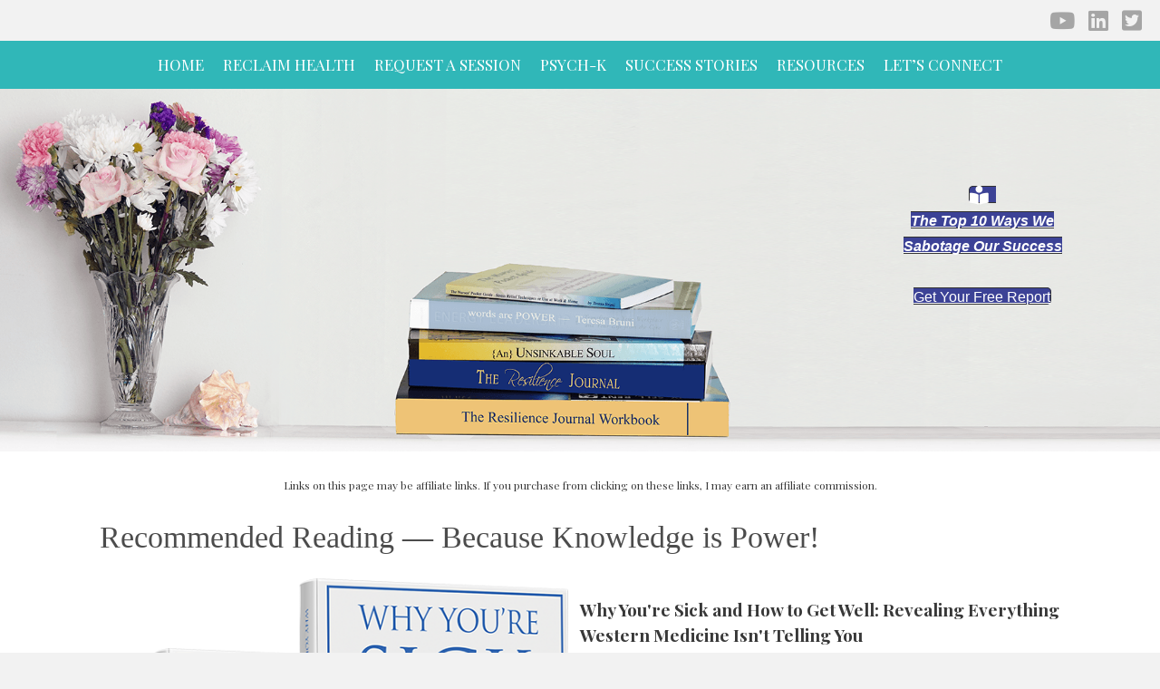

--- FILE ---
content_type: text/html; charset=UTF-8
request_url: https://teresabruni.com/recommended-reading/
body_size: 18140
content:
<!DOCTYPE html>
<html lang="en-US">
<head>
<meta charset="UTF-8" />
<meta name='viewport' content='width=device-width, initial-scale=1.0' />
<meta http-equiv='X-UA-Compatible' content='IE=edge' />
<link rel="profile" href="https://gmpg.org/xfn/11" />
<meta name='robots' content='index, follow, max-image-preview:large, max-snippet:-1, max-video-preview:-1' />
	<style>img:is([sizes="auto" i], [sizes^="auto," i]) { contain-intrinsic-size: 3000px 1500px }</style>
	
	<!-- This site is optimized with the Yoast SEO plugin v26.8 - https://yoast.com/product/yoast-seo-wordpress/ -->
	<title>Recommended Reading - Teresa Bruni - PSYCH-K Energy Healing</title>
	<meta name="description" content="Visit this page to find recomenred resources for upleaveling your well-being. Knowledge is power. Improve your relationship with your mind, body, and soul." />
	<link rel="canonical" href="https://teresabruni.com/recommended-reading/" />
	<meta property="og:locale" content="en_US" />
	<meta property="og:type" content="article" />
	<meta property="og:title" content="Recommended Reading - Teresa Bruni - PSYCH-K Energy Healing" />
	<meta property="og:description" content="Visit this page to find recomenred resources for upleaveling your well-being. Knowledge is power. Improve your relationship with your mind, body, and soul." />
	<meta property="og:url" content="https://teresabruni.com/recommended-reading/" />
	<meta property="og:site_name" content="Teresa Bruni - PSYCH-K Energy Healing" />
	<meta property="article:modified_time" content="2024-02-27T21:42:17+00:00" />
	<meta property="og:image" content="https://teresabruni.com/wp-content/uploads/2024/01/3D-IMAGE-BOTH-BOOKS-550.png" />
	<meta name="twitter:card" content="summary_large_image" />
	<meta name="twitter:label1" content="Est. reading time" />
	<meta name="twitter:data1" content="1 minute" />
	<script type="application/ld+json" class="yoast-schema-graph">{"@context":"https://schema.org","@graph":[{"@type":"WebPage","@id":"https://teresabruni.com/recommended-reading/","url":"https://teresabruni.com/recommended-reading/","name":"Recommended Reading - Teresa Bruni - PSYCH-K Energy Healing","isPartOf":{"@id":"https://teresabruni.com/#website"},"primaryImageOfPage":{"@id":"https://teresabruni.com/recommended-reading/#primaryimage"},"image":{"@id":"https://teresabruni.com/recommended-reading/#primaryimage"},"thumbnailUrl":"https://teresabruni.com/wp-content/uploads/2024/01/3D-IMAGE-BOTH-BOOKS-550.png","datePublished":"2021-03-06T16:21:47+00:00","dateModified":"2024-02-27T21:42:17+00:00","description":"Visit this page to find recomenred resources for upleaveling your well-being. Knowledge is power. Improve your relationship with your mind, body, and soul.","breadcrumb":{"@id":"https://teresabruni.com/recommended-reading/#breadcrumb"},"inLanguage":"en-US","potentialAction":[{"@type":"ReadAction","target":["https://teresabruni.com/recommended-reading/"]}]},{"@type":"ImageObject","inLanguage":"en-US","@id":"https://teresabruni.com/recommended-reading/#primaryimage","url":"https://teresabruni.com/wp-content/uploads/2024/01/3D-IMAGE-BOTH-BOOKS-550.png","contentUrl":"https://teresabruni.com/wp-content/uploads/2024/01/3D-IMAGE-BOTH-BOOKS-550.png","width":566,"height":550,"caption":"New Series: Unlocking Miraculous Healing"},{"@type":"BreadcrumbList","@id":"https://teresabruni.com/recommended-reading/#breadcrumb","itemListElement":[{"@type":"ListItem","position":1,"name":"Home","item":"https://teresabruni.com/"},{"@type":"ListItem","position":2,"name":"Recommended Reading"}]},{"@type":"WebSite","@id":"https://teresabruni.com/#website","url":"https://teresabruni.com/","name":"Teresa Bruni - PSYCH-K Energy Healing","description":"Start living to your fullest potential!","potentialAction":[{"@type":"SearchAction","target":{"@type":"EntryPoint","urlTemplate":"https://teresabruni.com/?s={search_term_string}"},"query-input":{"@type":"PropertyValueSpecification","valueRequired":true,"valueName":"search_term_string"}}],"inLanguage":"en-US"}]}</script>
	<!-- / Yoast SEO plugin. -->


<link rel='dns-prefetch' href='//fonts.googleapis.com' />
<link href='https://fonts.gstatic.com' crossorigin rel='preconnect' />
<link rel="alternate" type="application/rss+xml" title="Teresa Bruni - PSYCH-K Energy Healing &raquo; Feed" href="https://teresabruni.com/feed/" />
<link rel="alternate" type="application/rss+xml" title="Teresa Bruni - PSYCH-K Energy Healing &raquo; Comments Feed" href="https://teresabruni.com/comments/feed/" />
<link rel="preload" href="https://teresabruni.com/wp-content/plugins/bb-plugin/fonts/fontawesome/5.15.4/webfonts/fa-solid-900.woff2" as="font" type="font/woff2" crossorigin="anonymous">
<link rel="preload" href="https://teresabruni.com/wp-content/plugins/bb-plugin/fonts/fontawesome/5.15.4/webfonts/fa-regular-400.woff2" as="font" type="font/woff2" crossorigin="anonymous">
<link rel="preload" href="https://teresabruni.com/wp-content/plugins/bb-plugin/fonts/fontawesome/5.15.4/webfonts/fa-brands-400.woff2" as="font" type="font/woff2" crossorigin="anonymous">
		<!-- This site uses the Google Analytics by MonsterInsights plugin v9.11.1 - Using Analytics tracking - https://www.monsterinsights.com/ -->
							<script src="//www.googletagmanager.com/gtag/js?id=G-8X9HEDZTMJ"  data-cfasync="false" data-wpfc-render="false" async></script>
			<script data-cfasync="false" data-wpfc-render="false">
				var mi_version = '9.11.1';
				var mi_track_user = true;
				var mi_no_track_reason = '';
								var MonsterInsightsDefaultLocations = {"page_location":"https:\/\/teresabruni.com\/recommended-reading\/"};
								if ( typeof MonsterInsightsPrivacyGuardFilter === 'function' ) {
					var MonsterInsightsLocations = (typeof MonsterInsightsExcludeQuery === 'object') ? MonsterInsightsPrivacyGuardFilter( MonsterInsightsExcludeQuery ) : MonsterInsightsPrivacyGuardFilter( MonsterInsightsDefaultLocations );
				} else {
					var MonsterInsightsLocations = (typeof MonsterInsightsExcludeQuery === 'object') ? MonsterInsightsExcludeQuery : MonsterInsightsDefaultLocations;
				}

								var disableStrs = [
										'ga-disable-G-8X9HEDZTMJ',
									];

				/* Function to detect opted out users */
				function __gtagTrackerIsOptedOut() {
					for (var index = 0; index < disableStrs.length; index++) {
						if (document.cookie.indexOf(disableStrs[index] + '=true') > -1) {
							return true;
						}
					}

					return false;
				}

				/* Disable tracking if the opt-out cookie exists. */
				if (__gtagTrackerIsOptedOut()) {
					for (var index = 0; index < disableStrs.length; index++) {
						window[disableStrs[index]] = true;
					}
				}

				/* Opt-out function */
				function __gtagTrackerOptout() {
					for (var index = 0; index < disableStrs.length; index++) {
						document.cookie = disableStrs[index] + '=true; expires=Thu, 31 Dec 2099 23:59:59 UTC; path=/';
						window[disableStrs[index]] = true;
					}
				}

				if ('undefined' === typeof gaOptout) {
					function gaOptout() {
						__gtagTrackerOptout();
					}
				}
								window.dataLayer = window.dataLayer || [];

				window.MonsterInsightsDualTracker = {
					helpers: {},
					trackers: {},
				};
				if (mi_track_user) {
					function __gtagDataLayer() {
						dataLayer.push(arguments);
					}

					function __gtagTracker(type, name, parameters) {
						if (!parameters) {
							parameters = {};
						}

						if (parameters.send_to) {
							__gtagDataLayer.apply(null, arguments);
							return;
						}

						if (type === 'event') {
														parameters.send_to = monsterinsights_frontend.v4_id;
							var hookName = name;
							if (typeof parameters['event_category'] !== 'undefined') {
								hookName = parameters['event_category'] + ':' + name;
							}

							if (typeof MonsterInsightsDualTracker.trackers[hookName] !== 'undefined') {
								MonsterInsightsDualTracker.trackers[hookName](parameters);
							} else {
								__gtagDataLayer('event', name, parameters);
							}
							
						} else {
							__gtagDataLayer.apply(null, arguments);
						}
					}

					__gtagTracker('js', new Date());
					__gtagTracker('set', {
						'developer_id.dZGIzZG': true,
											});
					if ( MonsterInsightsLocations.page_location ) {
						__gtagTracker('set', MonsterInsightsLocations);
					}
										__gtagTracker('config', 'G-8X9HEDZTMJ', {"forceSSL":"true","link_attribution":"true"} );
										window.gtag = __gtagTracker;										(function () {
						/* https://developers.google.com/analytics/devguides/collection/analyticsjs/ */
						/* ga and __gaTracker compatibility shim. */
						var noopfn = function () {
							return null;
						};
						var newtracker = function () {
							return new Tracker();
						};
						var Tracker = function () {
							return null;
						};
						var p = Tracker.prototype;
						p.get = noopfn;
						p.set = noopfn;
						p.send = function () {
							var args = Array.prototype.slice.call(arguments);
							args.unshift('send');
							__gaTracker.apply(null, args);
						};
						var __gaTracker = function () {
							var len = arguments.length;
							if (len === 0) {
								return;
							}
							var f = arguments[len - 1];
							if (typeof f !== 'object' || f === null || typeof f.hitCallback !== 'function') {
								if ('send' === arguments[0]) {
									var hitConverted, hitObject = false, action;
									if ('event' === arguments[1]) {
										if ('undefined' !== typeof arguments[3]) {
											hitObject = {
												'eventAction': arguments[3],
												'eventCategory': arguments[2],
												'eventLabel': arguments[4],
												'value': arguments[5] ? arguments[5] : 1,
											}
										}
									}
									if ('pageview' === arguments[1]) {
										if ('undefined' !== typeof arguments[2]) {
											hitObject = {
												'eventAction': 'page_view',
												'page_path': arguments[2],
											}
										}
									}
									if (typeof arguments[2] === 'object') {
										hitObject = arguments[2];
									}
									if (typeof arguments[5] === 'object') {
										Object.assign(hitObject, arguments[5]);
									}
									if ('undefined' !== typeof arguments[1].hitType) {
										hitObject = arguments[1];
										if ('pageview' === hitObject.hitType) {
											hitObject.eventAction = 'page_view';
										}
									}
									if (hitObject) {
										action = 'timing' === arguments[1].hitType ? 'timing_complete' : hitObject.eventAction;
										hitConverted = mapArgs(hitObject);
										__gtagTracker('event', action, hitConverted);
									}
								}
								return;
							}

							function mapArgs(args) {
								var arg, hit = {};
								var gaMap = {
									'eventCategory': 'event_category',
									'eventAction': 'event_action',
									'eventLabel': 'event_label',
									'eventValue': 'event_value',
									'nonInteraction': 'non_interaction',
									'timingCategory': 'event_category',
									'timingVar': 'name',
									'timingValue': 'value',
									'timingLabel': 'event_label',
									'page': 'page_path',
									'location': 'page_location',
									'title': 'page_title',
									'referrer' : 'page_referrer',
								};
								for (arg in args) {
																		if (!(!args.hasOwnProperty(arg) || !gaMap.hasOwnProperty(arg))) {
										hit[gaMap[arg]] = args[arg];
									} else {
										hit[arg] = args[arg];
									}
								}
								return hit;
							}

							try {
								f.hitCallback();
							} catch (ex) {
							}
						};
						__gaTracker.create = newtracker;
						__gaTracker.getByName = newtracker;
						__gaTracker.getAll = function () {
							return [];
						};
						__gaTracker.remove = noopfn;
						__gaTracker.loaded = true;
						window['__gaTracker'] = __gaTracker;
					})();
									} else {
										console.log("");
					(function () {
						function __gtagTracker() {
							return null;
						}

						window['__gtagTracker'] = __gtagTracker;
						window['gtag'] = __gtagTracker;
					})();
									}
			</script>
							<!-- / Google Analytics by MonsterInsights -->
		<script>
window._wpemojiSettings = {"baseUrl":"https:\/\/s.w.org\/images\/core\/emoji\/16.0.1\/72x72\/","ext":".png","svgUrl":"https:\/\/s.w.org\/images\/core\/emoji\/16.0.1\/svg\/","svgExt":".svg","source":{"concatemoji":"https:\/\/teresabruni.com\/wp-includes\/js\/wp-emoji-release.min.js?ver=6.8.3"}};
/*! This file is auto-generated */
!function(s,n){var o,i,e;function c(e){try{var t={supportTests:e,timestamp:(new Date).valueOf()};sessionStorage.setItem(o,JSON.stringify(t))}catch(e){}}function p(e,t,n){e.clearRect(0,0,e.canvas.width,e.canvas.height),e.fillText(t,0,0);var t=new Uint32Array(e.getImageData(0,0,e.canvas.width,e.canvas.height).data),a=(e.clearRect(0,0,e.canvas.width,e.canvas.height),e.fillText(n,0,0),new Uint32Array(e.getImageData(0,0,e.canvas.width,e.canvas.height).data));return t.every(function(e,t){return e===a[t]})}function u(e,t){e.clearRect(0,0,e.canvas.width,e.canvas.height),e.fillText(t,0,0);for(var n=e.getImageData(16,16,1,1),a=0;a<n.data.length;a++)if(0!==n.data[a])return!1;return!0}function f(e,t,n,a){switch(t){case"flag":return n(e,"\ud83c\udff3\ufe0f\u200d\u26a7\ufe0f","\ud83c\udff3\ufe0f\u200b\u26a7\ufe0f")?!1:!n(e,"\ud83c\udde8\ud83c\uddf6","\ud83c\udde8\u200b\ud83c\uddf6")&&!n(e,"\ud83c\udff4\udb40\udc67\udb40\udc62\udb40\udc65\udb40\udc6e\udb40\udc67\udb40\udc7f","\ud83c\udff4\u200b\udb40\udc67\u200b\udb40\udc62\u200b\udb40\udc65\u200b\udb40\udc6e\u200b\udb40\udc67\u200b\udb40\udc7f");case"emoji":return!a(e,"\ud83e\udedf")}return!1}function g(e,t,n,a){var r="undefined"!=typeof WorkerGlobalScope&&self instanceof WorkerGlobalScope?new OffscreenCanvas(300,150):s.createElement("canvas"),o=r.getContext("2d",{willReadFrequently:!0}),i=(o.textBaseline="top",o.font="600 32px Arial",{});return e.forEach(function(e){i[e]=t(o,e,n,a)}),i}function t(e){var t=s.createElement("script");t.src=e,t.defer=!0,s.head.appendChild(t)}"undefined"!=typeof Promise&&(o="wpEmojiSettingsSupports",i=["flag","emoji"],n.supports={everything:!0,everythingExceptFlag:!0},e=new Promise(function(e){s.addEventListener("DOMContentLoaded",e,{once:!0})}),new Promise(function(t){var n=function(){try{var e=JSON.parse(sessionStorage.getItem(o));if("object"==typeof e&&"number"==typeof e.timestamp&&(new Date).valueOf()<e.timestamp+604800&&"object"==typeof e.supportTests)return e.supportTests}catch(e){}return null}();if(!n){if("undefined"!=typeof Worker&&"undefined"!=typeof OffscreenCanvas&&"undefined"!=typeof URL&&URL.createObjectURL&&"undefined"!=typeof Blob)try{var e="postMessage("+g.toString()+"("+[JSON.stringify(i),f.toString(),p.toString(),u.toString()].join(",")+"));",a=new Blob([e],{type:"text/javascript"}),r=new Worker(URL.createObjectURL(a),{name:"wpTestEmojiSupports"});return void(r.onmessage=function(e){c(n=e.data),r.terminate(),t(n)})}catch(e){}c(n=g(i,f,p,u))}t(n)}).then(function(e){for(var t in e)n.supports[t]=e[t],n.supports.everything=n.supports.everything&&n.supports[t],"flag"!==t&&(n.supports.everythingExceptFlag=n.supports.everythingExceptFlag&&n.supports[t]);n.supports.everythingExceptFlag=n.supports.everythingExceptFlag&&!n.supports.flag,n.DOMReady=!1,n.readyCallback=function(){n.DOMReady=!0}}).then(function(){return e}).then(function(){var e;n.supports.everything||(n.readyCallback(),(e=n.source||{}).concatemoji?t(e.concatemoji):e.wpemoji&&e.twemoji&&(t(e.twemoji),t(e.wpemoji)))}))}((window,document),window._wpemojiSettings);
</script>
<style id='wp-emoji-styles-inline-css'>

	img.wp-smiley, img.emoji {
		display: inline !important;
		border: none !important;
		box-shadow: none !important;
		height: 1em !important;
		width: 1em !important;
		margin: 0 0.07em !important;
		vertical-align: -0.1em !important;
		background: none !important;
		padding: 0 !important;
	}
</style>
<link rel='stylesheet' id='wp-block-library-css' href='https://teresabruni.com/wp-includes/css/dist/block-library/style.min.css?ver=6.8.3' media='all' />
<style id='wp-block-library-theme-inline-css'>
.wp-block-audio :where(figcaption){color:#555;font-size:13px;text-align:center}.is-dark-theme .wp-block-audio :where(figcaption){color:#ffffffa6}.wp-block-audio{margin:0 0 1em}.wp-block-code{border:1px solid #ccc;border-radius:4px;font-family:Menlo,Consolas,monaco,monospace;padding:.8em 1em}.wp-block-embed :where(figcaption){color:#555;font-size:13px;text-align:center}.is-dark-theme .wp-block-embed :where(figcaption){color:#ffffffa6}.wp-block-embed{margin:0 0 1em}.blocks-gallery-caption{color:#555;font-size:13px;text-align:center}.is-dark-theme .blocks-gallery-caption{color:#ffffffa6}:root :where(.wp-block-image figcaption){color:#555;font-size:13px;text-align:center}.is-dark-theme :root :where(.wp-block-image figcaption){color:#ffffffa6}.wp-block-image{margin:0 0 1em}.wp-block-pullquote{border-bottom:4px solid;border-top:4px solid;color:currentColor;margin-bottom:1.75em}.wp-block-pullquote cite,.wp-block-pullquote footer,.wp-block-pullquote__citation{color:currentColor;font-size:.8125em;font-style:normal;text-transform:uppercase}.wp-block-quote{border-left:.25em solid;margin:0 0 1.75em;padding-left:1em}.wp-block-quote cite,.wp-block-quote footer{color:currentColor;font-size:.8125em;font-style:normal;position:relative}.wp-block-quote:where(.has-text-align-right){border-left:none;border-right:.25em solid;padding-left:0;padding-right:1em}.wp-block-quote:where(.has-text-align-center){border:none;padding-left:0}.wp-block-quote.is-large,.wp-block-quote.is-style-large,.wp-block-quote:where(.is-style-plain){border:none}.wp-block-search .wp-block-search__label{font-weight:700}.wp-block-search__button{border:1px solid #ccc;padding:.375em .625em}:where(.wp-block-group.has-background){padding:1.25em 2.375em}.wp-block-separator.has-css-opacity{opacity:.4}.wp-block-separator{border:none;border-bottom:2px solid;margin-left:auto;margin-right:auto}.wp-block-separator.has-alpha-channel-opacity{opacity:1}.wp-block-separator:not(.is-style-wide):not(.is-style-dots){width:100px}.wp-block-separator.has-background:not(.is-style-dots){border-bottom:none;height:1px}.wp-block-separator.has-background:not(.is-style-wide):not(.is-style-dots){height:2px}.wp-block-table{margin:0 0 1em}.wp-block-table td,.wp-block-table th{word-break:normal}.wp-block-table :where(figcaption){color:#555;font-size:13px;text-align:center}.is-dark-theme .wp-block-table :where(figcaption){color:#ffffffa6}.wp-block-video :where(figcaption){color:#555;font-size:13px;text-align:center}.is-dark-theme .wp-block-video :where(figcaption){color:#ffffffa6}.wp-block-video{margin:0 0 1em}:root :where(.wp-block-template-part.has-background){margin-bottom:0;margin-top:0;padding:1.25em 2.375em}
</style>
<style id='classic-theme-styles-inline-css'>
/*! This file is auto-generated */
.wp-block-button__link{color:#fff;background-color:#32373c;border-radius:9999px;box-shadow:none;text-decoration:none;padding:calc(.667em + 2px) calc(1.333em + 2px);font-size:1.125em}.wp-block-file__button{background:#32373c;color:#fff;text-decoration:none}
</style>
<style id='global-styles-inline-css'>
:root{--wp--preset--aspect-ratio--square: 1;--wp--preset--aspect-ratio--4-3: 4/3;--wp--preset--aspect-ratio--3-4: 3/4;--wp--preset--aspect-ratio--3-2: 3/2;--wp--preset--aspect-ratio--2-3: 2/3;--wp--preset--aspect-ratio--16-9: 16/9;--wp--preset--aspect-ratio--9-16: 9/16;--wp--preset--color--black: #000000;--wp--preset--color--cyan-bluish-gray: #abb8c3;--wp--preset--color--white: #ffffff;--wp--preset--color--pale-pink: #f78da7;--wp--preset--color--vivid-red: #cf2e2e;--wp--preset--color--luminous-vivid-orange: #ff6900;--wp--preset--color--luminous-vivid-amber: #fcb900;--wp--preset--color--light-green-cyan: #7bdcb5;--wp--preset--color--vivid-green-cyan: #00d084;--wp--preset--color--pale-cyan-blue: #8ed1fc;--wp--preset--color--vivid-cyan-blue: #0693e3;--wp--preset--color--vivid-purple: #9b51e0;--wp--preset--color--fl-heading-text: #4c4c4c;--wp--preset--color--fl-body-bg: #f2f2f2;--wp--preset--color--fl-body-text: #383838;--wp--preset--color--fl-accent: #2b7bb9;--wp--preset--color--fl-accent-hover: #2b7bb9;--wp--preset--color--fl-topbar-bg: #ffffff;--wp--preset--color--fl-topbar-text: #000000;--wp--preset--color--fl-topbar-link: #428bca;--wp--preset--color--fl-topbar-hover: #428bca;--wp--preset--color--fl-header-bg: #ffffff;--wp--preset--color--fl-header-text: #000000;--wp--preset--color--fl-header-link: #428bca;--wp--preset--color--fl-header-hover: #428bca;--wp--preset--color--fl-nav-bg: #ffffff;--wp--preset--color--fl-nav-link: #428bca;--wp--preset--color--fl-nav-hover: #428bca;--wp--preset--color--fl-content-bg: #ffffff;--wp--preset--color--fl-footer-widgets-bg: #ffffff;--wp--preset--color--fl-footer-widgets-text: #000000;--wp--preset--color--fl-footer-widgets-link: #428bca;--wp--preset--color--fl-footer-widgets-hover: #428bca;--wp--preset--color--fl-footer-bg: #ffffff;--wp--preset--color--fl-footer-text: #000000;--wp--preset--color--fl-footer-link: #428bca;--wp--preset--color--fl-footer-hover: #428bca;--wp--preset--gradient--vivid-cyan-blue-to-vivid-purple: linear-gradient(135deg,rgba(6,147,227,1) 0%,rgb(155,81,224) 100%);--wp--preset--gradient--light-green-cyan-to-vivid-green-cyan: linear-gradient(135deg,rgb(122,220,180) 0%,rgb(0,208,130) 100%);--wp--preset--gradient--luminous-vivid-amber-to-luminous-vivid-orange: linear-gradient(135deg,rgba(252,185,0,1) 0%,rgba(255,105,0,1) 100%);--wp--preset--gradient--luminous-vivid-orange-to-vivid-red: linear-gradient(135deg,rgba(255,105,0,1) 0%,rgb(207,46,46) 100%);--wp--preset--gradient--very-light-gray-to-cyan-bluish-gray: linear-gradient(135deg,rgb(238,238,238) 0%,rgb(169,184,195) 100%);--wp--preset--gradient--cool-to-warm-spectrum: linear-gradient(135deg,rgb(74,234,220) 0%,rgb(151,120,209) 20%,rgb(207,42,186) 40%,rgb(238,44,130) 60%,rgb(251,105,98) 80%,rgb(254,248,76) 100%);--wp--preset--gradient--blush-light-purple: linear-gradient(135deg,rgb(255,206,236) 0%,rgb(152,150,240) 100%);--wp--preset--gradient--blush-bordeaux: linear-gradient(135deg,rgb(254,205,165) 0%,rgb(254,45,45) 50%,rgb(107,0,62) 100%);--wp--preset--gradient--luminous-dusk: linear-gradient(135deg,rgb(255,203,112) 0%,rgb(199,81,192) 50%,rgb(65,88,208) 100%);--wp--preset--gradient--pale-ocean: linear-gradient(135deg,rgb(255,245,203) 0%,rgb(182,227,212) 50%,rgb(51,167,181) 100%);--wp--preset--gradient--electric-grass: linear-gradient(135deg,rgb(202,248,128) 0%,rgb(113,206,126) 100%);--wp--preset--gradient--midnight: linear-gradient(135deg,rgb(2,3,129) 0%,rgb(40,116,252) 100%);--wp--preset--font-size--small: 13px;--wp--preset--font-size--medium: 20px;--wp--preset--font-size--large: 36px;--wp--preset--font-size--x-large: 42px;--wp--preset--spacing--20: 0.44rem;--wp--preset--spacing--30: 0.67rem;--wp--preset--spacing--40: 1rem;--wp--preset--spacing--50: 1.5rem;--wp--preset--spacing--60: 2.25rem;--wp--preset--spacing--70: 3.38rem;--wp--preset--spacing--80: 5.06rem;--wp--preset--shadow--natural: 6px 6px 9px rgba(0, 0, 0, 0.2);--wp--preset--shadow--deep: 12px 12px 50px rgba(0, 0, 0, 0.4);--wp--preset--shadow--sharp: 6px 6px 0px rgba(0, 0, 0, 0.2);--wp--preset--shadow--outlined: 6px 6px 0px -3px rgba(255, 255, 255, 1), 6px 6px rgba(0, 0, 0, 1);--wp--preset--shadow--crisp: 6px 6px 0px rgba(0, 0, 0, 1);}:where(.is-layout-flex){gap: 0.5em;}:where(.is-layout-grid){gap: 0.5em;}body .is-layout-flex{display: flex;}.is-layout-flex{flex-wrap: wrap;align-items: center;}.is-layout-flex > :is(*, div){margin: 0;}body .is-layout-grid{display: grid;}.is-layout-grid > :is(*, div){margin: 0;}:where(.wp-block-columns.is-layout-flex){gap: 2em;}:where(.wp-block-columns.is-layout-grid){gap: 2em;}:where(.wp-block-post-template.is-layout-flex){gap: 1.25em;}:where(.wp-block-post-template.is-layout-grid){gap: 1.25em;}.has-black-color{color: var(--wp--preset--color--black) !important;}.has-cyan-bluish-gray-color{color: var(--wp--preset--color--cyan-bluish-gray) !important;}.has-white-color{color: var(--wp--preset--color--white) !important;}.has-pale-pink-color{color: var(--wp--preset--color--pale-pink) !important;}.has-vivid-red-color{color: var(--wp--preset--color--vivid-red) !important;}.has-luminous-vivid-orange-color{color: var(--wp--preset--color--luminous-vivid-orange) !important;}.has-luminous-vivid-amber-color{color: var(--wp--preset--color--luminous-vivid-amber) !important;}.has-light-green-cyan-color{color: var(--wp--preset--color--light-green-cyan) !important;}.has-vivid-green-cyan-color{color: var(--wp--preset--color--vivid-green-cyan) !important;}.has-pale-cyan-blue-color{color: var(--wp--preset--color--pale-cyan-blue) !important;}.has-vivid-cyan-blue-color{color: var(--wp--preset--color--vivid-cyan-blue) !important;}.has-vivid-purple-color{color: var(--wp--preset--color--vivid-purple) !important;}.has-black-background-color{background-color: var(--wp--preset--color--black) !important;}.has-cyan-bluish-gray-background-color{background-color: var(--wp--preset--color--cyan-bluish-gray) !important;}.has-white-background-color{background-color: var(--wp--preset--color--white) !important;}.has-pale-pink-background-color{background-color: var(--wp--preset--color--pale-pink) !important;}.has-vivid-red-background-color{background-color: var(--wp--preset--color--vivid-red) !important;}.has-luminous-vivid-orange-background-color{background-color: var(--wp--preset--color--luminous-vivid-orange) !important;}.has-luminous-vivid-amber-background-color{background-color: var(--wp--preset--color--luminous-vivid-amber) !important;}.has-light-green-cyan-background-color{background-color: var(--wp--preset--color--light-green-cyan) !important;}.has-vivid-green-cyan-background-color{background-color: var(--wp--preset--color--vivid-green-cyan) !important;}.has-pale-cyan-blue-background-color{background-color: var(--wp--preset--color--pale-cyan-blue) !important;}.has-vivid-cyan-blue-background-color{background-color: var(--wp--preset--color--vivid-cyan-blue) !important;}.has-vivid-purple-background-color{background-color: var(--wp--preset--color--vivid-purple) !important;}.has-black-border-color{border-color: var(--wp--preset--color--black) !important;}.has-cyan-bluish-gray-border-color{border-color: var(--wp--preset--color--cyan-bluish-gray) !important;}.has-white-border-color{border-color: var(--wp--preset--color--white) !important;}.has-pale-pink-border-color{border-color: var(--wp--preset--color--pale-pink) !important;}.has-vivid-red-border-color{border-color: var(--wp--preset--color--vivid-red) !important;}.has-luminous-vivid-orange-border-color{border-color: var(--wp--preset--color--luminous-vivid-orange) !important;}.has-luminous-vivid-amber-border-color{border-color: var(--wp--preset--color--luminous-vivid-amber) !important;}.has-light-green-cyan-border-color{border-color: var(--wp--preset--color--light-green-cyan) !important;}.has-vivid-green-cyan-border-color{border-color: var(--wp--preset--color--vivid-green-cyan) !important;}.has-pale-cyan-blue-border-color{border-color: var(--wp--preset--color--pale-cyan-blue) !important;}.has-vivid-cyan-blue-border-color{border-color: var(--wp--preset--color--vivid-cyan-blue) !important;}.has-vivid-purple-border-color{border-color: var(--wp--preset--color--vivid-purple) !important;}.has-vivid-cyan-blue-to-vivid-purple-gradient-background{background: var(--wp--preset--gradient--vivid-cyan-blue-to-vivid-purple) !important;}.has-light-green-cyan-to-vivid-green-cyan-gradient-background{background: var(--wp--preset--gradient--light-green-cyan-to-vivid-green-cyan) !important;}.has-luminous-vivid-amber-to-luminous-vivid-orange-gradient-background{background: var(--wp--preset--gradient--luminous-vivid-amber-to-luminous-vivid-orange) !important;}.has-luminous-vivid-orange-to-vivid-red-gradient-background{background: var(--wp--preset--gradient--luminous-vivid-orange-to-vivid-red) !important;}.has-very-light-gray-to-cyan-bluish-gray-gradient-background{background: var(--wp--preset--gradient--very-light-gray-to-cyan-bluish-gray) !important;}.has-cool-to-warm-spectrum-gradient-background{background: var(--wp--preset--gradient--cool-to-warm-spectrum) !important;}.has-blush-light-purple-gradient-background{background: var(--wp--preset--gradient--blush-light-purple) !important;}.has-blush-bordeaux-gradient-background{background: var(--wp--preset--gradient--blush-bordeaux) !important;}.has-luminous-dusk-gradient-background{background: var(--wp--preset--gradient--luminous-dusk) !important;}.has-pale-ocean-gradient-background{background: var(--wp--preset--gradient--pale-ocean) !important;}.has-electric-grass-gradient-background{background: var(--wp--preset--gradient--electric-grass) !important;}.has-midnight-gradient-background{background: var(--wp--preset--gradient--midnight) !important;}.has-small-font-size{font-size: var(--wp--preset--font-size--small) !important;}.has-medium-font-size{font-size: var(--wp--preset--font-size--medium) !important;}.has-large-font-size{font-size: var(--wp--preset--font-size--large) !important;}.has-x-large-font-size{font-size: var(--wp--preset--font-size--x-large) !important;}
:where(.wp-block-post-template.is-layout-flex){gap: 1.25em;}:where(.wp-block-post-template.is-layout-grid){gap: 1.25em;}
:where(.wp-block-columns.is-layout-flex){gap: 2em;}:where(.wp-block-columns.is-layout-grid){gap: 2em;}
:root :where(.wp-block-pullquote){font-size: 1.5em;line-height: 1.6;}
</style>
<link rel='stylesheet' id='fl-builder-layout-1563-css' href='https://teresabruni.com/wp-content/uploads/bb-plugin/cache/1563-layout.css?ver=affe04229ac06d99a74693035cb8949c' media='all' />
<link rel='stylesheet' id='mailerlite_forms.css-css' href='https://teresabruni.com/wp-content/plugins/official-mailerlite-sign-up-forms/assets/css/mailerlite_forms.css?ver=1.7.18' media='all' />
<link rel='stylesheet' id='wp-components-css' href='https://teresabruni.com/wp-includes/css/dist/components/style.min.css?ver=6.8.3' media='all' />
<link rel='stylesheet' id='godaddy-styles-css' href='https://teresabruni.com/wp-content/mu-plugins/vendor/wpex/godaddy-launch/includes/Dependencies/GoDaddy/Styles/build/latest.css?ver=2.0.2' media='all' />
<link rel='stylesheet' id='font-awesome-5-css' href='https://teresabruni.com/wp-content/plugins/bb-plugin/fonts/fontawesome/5.15.4/css/all.min.css?ver=2.10.0.6' media='all' />
<link rel='stylesheet' id='fl-builder-layout-bundle-406b76a5bfff4105c1eecef7c8cbe801-css' href='https://teresabruni.com/wp-content/uploads/bb-plugin/cache/406b76a5bfff4105c1eecef7c8cbe801-layout-bundle.css?ver=2.10.0.6-1.4.11.2' media='all' />
<link rel='stylesheet' id='jquery-magnificpopup-css' href='https://teresabruni.com/wp-content/plugins/bb-plugin/css/jquery.magnificpopup.min.css?ver=2.10.0.6' media='all' />
<link rel='stylesheet' id='base-css' href='https://teresabruni.com/wp-content/themes/bb-theme/css/base.min.css?ver=1.7.19.1' media='all' />
<link rel='stylesheet' id='fl-automator-skin-css' href='https://teresabruni.com/wp-content/uploads/bb-theme/skin-6932369f0f140.css?ver=1.7.19.1' media='all' />
<link rel='stylesheet' id='fl-child-theme-css' href='https://teresabruni.com/wp-content/themes/bb-theme-child/style.css?ver=6.8.3' media='all' />
<link rel='stylesheet' id='pp-animate-css' href='https://teresabruni.com/wp-content/plugins/bbpowerpack/assets/css/animate.min.css?ver=3.5.1' media='all' />
<link rel='stylesheet' id='fl-builder-google-fonts-b99efbba292a6facf7054650e8f44630-css' href='//fonts.googleapis.com/css?family=Playfair+Display%3A300%2C400%2C700%7CAlegreya+SC%3A400&#038;ver=6.8.3' media='all' />
<script src="https://teresabruni.com/wp-content/plugins/google-analytics-for-wordpress/assets/js/frontend-gtag.min.js?ver=9.11.1" id="monsterinsights-frontend-script-js" async data-wp-strategy="async"></script>
<script data-cfasync="false" data-wpfc-render="false" id='monsterinsights-frontend-script-js-extra'>var monsterinsights_frontend = {"js_events_tracking":"true","download_extensions":"doc,pdf,ppt,zip,xls,docx,pptx,xlsx","inbound_paths":"[{\"path\":\"\\\/go\\\/\",\"label\":\"affiliate\"},{\"path\":\"\\\/recommend\\\/\",\"label\":\"affiliate\"}]","home_url":"https:\/\/teresabruni.com","hash_tracking":"false","v4_id":"G-8X9HEDZTMJ"};</script>
<script src="https://teresabruni.com/wp-includes/js/jquery/jquery.min.js?ver=3.7.1" id="jquery-core-js"></script>
<script src="https://teresabruni.com/wp-includes/js/jquery/jquery-migrate.min.js?ver=3.4.1" id="jquery-migrate-js"></script>
<link rel="https://api.w.org/" href="https://teresabruni.com/wp-json/" /><link rel="alternate" title="JSON" type="application/json" href="https://teresabruni.com/wp-json/wp/v2/pages/1563" /><link rel="EditURI" type="application/rsd+xml" title="RSD" href="https://teresabruni.com/xmlrpc.php?rsd" />
<meta name="generator" content="WordPress 6.8.3" />
<link rel='shortlink' href='https://teresabruni.com/?p=1563' />
<link rel="alternate" title="oEmbed (JSON)" type="application/json+oembed" href="https://teresabruni.com/wp-json/oembed/1.0/embed?url=https%3A%2F%2Fteresabruni.com%2Frecommended-reading%2F" />
<link rel="alternate" title="oEmbed (XML)" type="text/xml+oembed" href="https://teresabruni.com/wp-json/oembed/1.0/embed?url=https%3A%2F%2Fteresabruni.com%2Frecommended-reading%2F&#038;format=xml" />
		<script>
			var bb_powerpack = {
				search_term: '',
				version: '2.40.0.2',
				getAjaxUrl: function() { return atob( 'aHR0cHM6Ly90ZXJlc2FicnVuaS5jb20vd3AtYWRtaW4vYWRtaW4tYWpheC5waHA=' ); },
				callback: function() {}
			};
		</script>
		        <!-- MailerLite Universal -->
        <script>
            (function(w,d,e,u,f,l,n){w[f]=w[f]||function(){(w[f].q=w[f].q||[])
                .push(arguments);},l=d.createElement(e),l.async=1,l.src=u,
                n=d.getElementsByTagName(e)[0],n.parentNode.insertBefore(l,n);})
            (window,document,'script','https://assets.mailerlite.com/js/universal.js','ml');
            ml('account', '728087');
            ml('enablePopups', true);
        </script>
        <!-- End MailerLite Universal -->
        <link rel="icon" href="https://teresabruni.com/wp-content/uploads/2020/01/cropped-fav-32x32.png" sizes="32x32" />
<link rel="icon" href="https://teresabruni.com/wp-content/uploads/2020/01/cropped-fav-192x192.png" sizes="192x192" />
<link rel="apple-touch-icon" href="https://teresabruni.com/wp-content/uploads/2020/01/cropped-fav-180x180.png" />
<meta name="msapplication-TileImage" content="https://teresabruni.com/wp-content/uploads/2020/01/cropped-fav-270x270.png" />
		<style id="wp-custom-css">
			.mos-col-heading {
	background:#3C4296;
}
}
.fl-menu-toggle {
	background-color: #ffffff;
	 display:inline-block;
  width:50px;
  height:50px;
  
  background:
    linear-gradient(#fff,#fff),
    linear-gradient(#fff,#fff),
    #30b7b8;
  background-position:center;
  background-size: 50% 2px,2px 50%; /*thickness = 2px, length = 50% (25px)*/
  background-repeat:no-repeat;
}		</style>
		<!-- Google Tag Manager -->
<script>(function(w,d,s,l,i){w[l]=w[l]||[];w[l].push({'gtm.start':
new Date().getTime(),event:'gtm.js'});var f=d.getElementsByTagName(s)[0],
j=d.createElement(s),dl=l!='dataLayer'?'&l='+l:'';j.async=true;j.src=
'https://www.googletagmanager.com/gtm.js?id='+i+dl;f.parentNode.insertBefore(j,f);
})(window,document,'script','dataLayer','GTM-K4ZFRCB');</script>
<!-- End Google Tag Manager -->

<!-- MailerLite Universal -->
<script>
    (function(w,d,e,u,f,l,n){w[f]=w[f]||function(){(w[f].q=w[f].q||[])
    .push(arguments);},l=d.createElement(e),l.async=1,l.src=u,
    n=d.getElementsByTagName(e)[0],n.parentNode.insertBefore(l,n);})
    (window,document,'script','https://assets.mailerlite.com/js/universal.js','ml');
    ml('account', '728087');
</script>
<!-- End MailerLite Universal -->

</head>
<body data-rsssl=1 class="wp-singular page-template-default page page-id-1563 wp-theme-bb-theme wp-child-theme-bb-theme-child fl-builder fl-builder-2-10-0-6 fl-themer-1-4-11-2 fl-theme-1-7-19-1 fl-no-js fl-theme-builder-footer fl-theme-builder-footer-all-page-footer fl-theme-builder-header fl-theme-builder-header-saved-books-header fl-framework-base fl-preset-default fl-full-width" itemscope="itemscope" itemtype="https://schema.org/WebPage">
<!-- Google Tag Manager (noscript) -->
<noscript><iframe src="https://www.googletagmanager.com/ns.html?id=GTM-K4ZFRCB"
height="0" width="0" style="display:none;visibility:hidden"></iframe></noscript>
<!-- End Google Tag Manager (noscript) -->


<a aria-label="Skip to content" class="fl-screen-reader-text" href="#fl-main-content">Skip to content</a><div class="fl-page">
	<header class="fl-builder-content fl-builder-content-1151 fl-builder-global-templates-locked" data-post-id="1151" data-type="header" data-sticky="0" data-sticky-on="" data-sticky-breakpoint="medium" data-shrink="0" data-overlay="0" data-overlay-bg="transparent" data-shrink-image-height="50px" role="banner" itemscope="itemscope" itemtype="http://schema.org/WPHeader"><div class="fl-row fl-row-full-width fl-row-bg-none fl-node-5e176b2aa4a0c fl-row-default-height fl-row-align-center" data-node="5e176b2aa4a0c">
	<div class="fl-row-content-wrap">
						<div class="fl-row-content fl-row-full-width fl-node-content">
		
<div class="fl-col-group fl-node-5e176ac33173d" data-node="5e176ac33173d">
			<div class="fl-col fl-node-5e176ac331749 fl-col-bg-color" data-node="5e176ac331749">
	<div class="fl-col-content fl-node-content"><div class="fl-module fl-module-icon-group fl-node-5e176ac33174c" data-node="5e176ac33174c">
	<div class="fl-module-content fl-node-content">
		<div class="fl-icon-group">
	<span class="fl-icon">
								<a href="https://www.youtube.com/c/TeresaBruniTheHealer" target="_blank" rel="noopener" >
							<i class="fab fa-youtube" aria-hidden="true"></i>
						</a>
			</span>
		<span class="fl-icon">
								<a href="https://www.linkedin.com/in/teresa-bruni-the-healer/" target="_blank" rel="noopener" >
							<i class="fab fa-linkedin" aria-hidden="true"></i>
						</a>
			</span>
		<span class="fl-icon">
								<a href="https://twitter.com/RealTeresaBruni" target="_blank" rel="noopener" >
							<i class="fab fa-twitter-square" aria-hidden="true"></i>
						</a>
			</span>
	</div>
	</div>
</div>
</div>
</div>
	</div>
		</div>
	</div>
</div>
<div class="fl-row fl-row-full-width fl-row-bg-color fl-node-5e176b309168e fl-row-default-height fl-row-align-center" data-node="5e176b309168e">
	<div class="fl-row-content-wrap">
						<div class="fl-row-content fl-row-fixed-width fl-node-content">
		
<div class="fl-col-group fl-node-5e176b12e5e35" data-node="5e176b12e5e35">
			<div class="fl-col fl-node-5e176b12e5e40 fl-col-bg-color" data-node="5e176b12e5e40">
	<div class="fl-col-content fl-node-content"><div class="fl-module fl-module-menu fl-node-5e176b12e5e43" data-node="5e176b12e5e43">
	<div class="fl-module-content fl-node-content">
		<div class="fl-menu fl-menu-responsive-toggle-mobile">
	<button class="fl-menu-mobile-toggle hamburger fl-content-ui-button" aria-haspopup="menu" aria-label="Menu"><span class="fl-menu-icon svg-container"><svg version="1.1" class="hamburger-menu" xmlns="http://www.w3.org/2000/svg" xmlns:xlink="http://www.w3.org/1999/xlink" viewBox="0 0 512 512">
<rect class="fl-hamburger-menu-top" width="512" height="102"/>
<rect class="fl-hamburger-menu-middle" y="205" width="512" height="102"/>
<rect class="fl-hamburger-menu-bottom" y="410" width="512" height="102"/>
</svg>
</span></button>	<div class="fl-clear"></div>
	<nav role="navigation" aria-label="Menu" itemscope="itemscope" itemtype="https://schema.org/SiteNavigationElement"><ul id="menu-header-menu" class="menu fl-menu-horizontal fl-toggle-none"><li id="menu-item-28" class="menu-item menu-item-type-post_type menu-item-object-page menu-item-home"><a role="menuitem" href="https://teresabruni.com/">Home</a></li><li id="menu-item-2457" class="menu-item menu-item-type-post_type menu-item-object-page"><a role="menuitem" href="https://teresabruni.com/alternative-healing-for-chronic-health/">Reclaim Health</a></li><li id="menu-item-575" class="menu-item menu-item-type-post_type menu-item-object-page"><a role="menuitem" href="https://teresabruni.com/get-your-life-back/">Request a Session</a></li><li id="menu-item-2454" class="menu-item menu-item-type-post_type menu-item-object-page"><a role="menuitem" href="https://teresabruni.com/psych-k/">PSYCH-K</a></li><li id="menu-item-93" class="menu-item menu-item-type-post_type menu-item-object-page"><a role="menuitem" href="https://teresabruni.com/success-stories/">Success Stories</a></li><li id="menu-item-2444" class="menu-item menu-item-type-post_type menu-item-object-page current-menu-ancestor current-menu-parent current_page_parent current_page_ancestor menu-item-has-children fl-has-submenu"><div class="fl-has-submenu-container"><a role="menuitem" href="https://teresabruni.com/resources/" aria-haspopup="menu" aria-expanded="false" aria-controls="sub-menu-2444">Resources</a></div><ul id="sub-menu-2444" class="sub-menu" role="menu">	<li id="menu-item-2703" class="menu-item menu-item-type-post_type menu-item-object-page"><a role="menuitem" href="https://teresabruni.com/my-books/">My Books</a></li>	<li id="menu-item-2706" class="menu-item menu-item-type-post_type menu-item-object-page"><a role="menuitem" href="https://teresabruni.com/blog/">Blogs and Vlogs</a></li>	<li id="menu-item-2704" class="menu-item menu-item-type-post_type menu-item-object-page current-menu-item page_item page-item-1563 current_page_item"><a role="menuitem" href="https://teresabruni.com/recommended-reading/" aria-current="page">Recommended Reading</a></li>	<li id="menu-item-2705" class="menu-item menu-item-type-post_type menu-item-object-page"><a role="menuitem" href="https://teresabruni.com/products/">The Wellness Shop</a></li>	<li id="menu-item-2713" class="menu-item menu-item-type-post_type menu-item-object-page"><a role="menuitem" href="https://teresabruni.com/free-resources/">Free Resources</a></li></ul></li><li id="menu-item-1337" class="menu-item menu-item-type-custom menu-item-object-custom menu-item-has-children fl-has-submenu"><div class="fl-has-submenu-container"><a role="menuitem" href="#" aria-haspopup="menu" aria-expanded="false" aria-controls="sub-menu-1337">Let&#8217;s Connect</a></div><ul id="sub-menu-1337" class="sub-menu" role="menu">	<li id="menu-item-94" class="menu-item menu-item-type-post_type menu-item-object-page"><a role="menuitem" href="https://teresabruni.com/meet-teresa/">Meet Teresa</a></li>	<li id="menu-item-90" class="menu-item menu-item-type-post_type menu-item-object-page"><a role="menuitem" href="https://teresabruni.com/contact/">Contact Teresa</a></li>	<li id="menu-item-1883" class="menu-item menu-item-type-post_type menu-item-object-page"><a role="menuitem" href="https://teresabruni.com/schedule-with-me/">Schedule with Me</a></li>	<li id="menu-item-1336" class="menu-item menu-item-type-post_type menu-item-object-page"><a role="menuitem" href="https://teresabruni.com/pay/">Make a Payment</a></li></ul></li></ul></nav></div>
	</div>
</div>
</div>
</div>
	</div>
		</div>
	</div>
</div>
<div class="fl-row fl-row-full-width fl-row-bg-photo fl-node-5e176a88d7348 fl-row-custom-height fl-row-align-top" data-node="5e176a88d7348">
	<div class="fl-row-content-wrap">
						<div class="fl-row-content fl-row-full-width fl-node-content">
		
<div class="fl-col-group fl-node-5e4abf86bb0f9" data-node="5e4abf86bb0f9">
			<div class="fl-col fl-node-5e4abf86bb249 fl-col-bg-color fl-col-small fl-visible-desktop fl-visible-large fl-visible-medium" data-node="5e4abf86bb249">
	<div class="fl-col-content fl-node-content"></div>
</div>
			<div class="fl-col fl-node-5e8e8cba26d7f fl-col-bg-color fl-visible-desktop fl-visible-large fl-visible-medium" data-node="5e8e8cba26d7f">
	<div class="fl-col-content fl-node-content"></div>
</div>
			<div class="fl-col fl-node-5e4abf86bb24e fl-col-bg-color fl-col-small" data-node="5e4abf86bb24e">
	<div class="fl-col-content fl-node-content"><div class="fl-module fl-module-button fl-node-5e4abdb1f3ba3" data-node="5e4abdb1f3ba3">
	<div class="fl-module-content fl-node-content">
		<div class="fl-button-wrap fl-button-width-auto fl-button-center fl-button-has-icon">
			<a href="https://teresabruni.com/get-your-free-report/"  target="_self"  class="fl-button" >
					<i class="fl-button-icon fl-button-icon-before fas fa-book-reader" aria-hidden="true"></i>
						<span class="fl-button-text"><br /><em><strong>The Top 10 Ways We <br />Sabotage Our Success</strong></em><br /><br />Get Your Free Report</span>
					</a>
</div>
	</div>
</div>
</div>
</div>
	</div>
		</div>
	</div>
</div>
</header>	<div id="fl-main-content" class="fl-page-content" itemprop="mainContentOfPage" role="main">

		
<div class="fl-content-full container">
	<div class="row">
		<div class="fl-content col-md-12">
			<article class="fl-post post-1563 page type-page status-publish hentry" id="fl-post-1563" itemscope="itemscope" itemtype="https://schema.org/CreativeWork">

			<div class="fl-post-content clearfix" itemprop="text">
		<div class="fl-builder-content fl-builder-content-1563 fl-builder-content-primary fl-builder-global-templates-locked" data-post-id="1563"><div class="fl-row fl-row-fixed-width fl-row-bg-none fl-node-5dd995e3544f5 fl-row-default-height fl-row-align-center" data-node="5dd995e3544f5">
	<div class="fl-row-content-wrap">
						<div class="fl-row-content fl-row-fixed-width fl-node-content">
		
<div class="fl-col-group fl-node-5dd995e35888c" data-node="5dd995e35888c">
			<div class="fl-col fl-node-5dd995e3589d1 fl-col-bg-color fl-col-has-cols" data-node="5dd995e3589d1">
	<div class="fl-col-content fl-node-content"><div class="fl-module fl-module-rich-text fl-node-5e29f98d67fab" data-node="5e29f98d67fab">
	<div class="fl-module-content fl-node-content">
		<div class="fl-rich-text">
	<p style="text-align: center;"><span style="font-size: 12px;">Links on this page may be affiliate links. If you purchase from clicking on these links, I may earn an affiliate commission.</span></p>
</div>
	</div>
</div>
<div class="fl-module fl-module-rich-text fl-node-5e29f9a970c16" data-node="5e29f9a970c16">
	<div class="fl-module-content fl-node-content">
		<div class="fl-rich-text">
	<h2 style="text-align: left;">Recommended Reading — Because Knowledge is Power!</h2>
</div>
	</div>
</div>

<div class="fl-col-group fl-node-gw3ilcfeydnz fl-col-group-nested" data-node="gw3ilcfeydnz">
			<div class="fl-col fl-node-123fxzjgrop7 fl-col-bg-color fl-col-small" data-node="123fxzjgrop7">
	<div class="fl-col-content fl-node-content"><div class="fl-module fl-module-rich-text fl-node-alt8m5rheyok" data-node="alt8m5rheyok">
	<div class="fl-module-content fl-node-content">
		<div class="fl-rich-text">
	<p><img fetchpriority="high" decoding="async" class="aligncenter wp-image-2598 size-full" src="https://teresabruni.com/wp-content/uploads/2024/01/3D-IMAGE-BOTH-BOOKS-550.png" alt="New Series: Unlocking Miraculous Healing" width="566" height="550" srcset="https://teresabruni.com/wp-content/uploads/2024/01/3D-IMAGE-BOTH-BOOKS-550.png 566w, https://teresabruni.com/wp-content/uploads/2024/01/3D-IMAGE-BOTH-BOOKS-550-300x292.png 300w" sizes="(max-width: 566px) 100vw, 566px" /></p>
</div>
	</div>
</div>
</div>
</div>
			<div class="fl-col fl-node-2eyl184p07tx fl-col-bg-color fl-col-small" data-node="2eyl184p07tx">
	<div class="fl-col-content fl-node-content"><div class="fl-module fl-module-rich-text fl-node-qytdxc6s5b24" data-node="qytdxc6s5b24">
	<div class="fl-module-content fl-node-content">
		<div class="fl-rich-text">
	<p>&nbsp;</p>
<p><strong>Why You're Sick and How to Get Well: Revealing Everything Western Medicine Isn't Telling You</strong></p>
<p>Unlock the extraordinary potential within yourself for unparalleled wellness and healing. . <strong><a href="https://www.amazon.com/dp/0991342240" target="_blank" rel="noopener">Purchase at Amazon</a></strong> or <strong><a href="https://www.barnesandnoble.com/w/1144905703" target="_blank" rel="noopener">Purchase at Barnes and Noble</a></strong></p>
<p>&nbsp;</p>
<p><strong>Companion Workbook—"Why You're Sick and How to Get Well: Companion Workbook"</strong></p>
<p>Elevate your health journey with over 130 interactive exercises, guided reflections, and personalized tools that seamlessly complement the main book.  <strong><a href="https://www.amazon.com/dp/0991342259" target="_blank" rel="noopener">Purchase at Amazon</a></strong> or<a href="https://www.barnesandnoble.com/w/1144905897" target="_blank" rel="noopener"><strong> Purchase at Barnes and Noble</strong></a></p>
</div>
	</div>
</div>
</div>
</div>
	</div>

<div class="fl-col-group fl-node-5e63e8b248365 fl-col-group-nested" data-node="5e63e8b248365">
			<div class="fl-col fl-node-5e63e8b2484bd fl-col-bg-color fl-col-small" data-node="5e63e8b2484bd">
	<div class="fl-col-content fl-node-content"><div class="fl-module fl-module-rich-text fl-node-5e63e8bf754a0" data-node="5e63e8bf754a0">
	<div class="fl-module-content fl-node-content">
		<div class="fl-rich-text">
	<p><a href="https://amzn.to/2UOhaEw" target="_blank" rel="noopener"><img loading="lazy" decoding="async" class="alignnone wp-image-1213 aligncenter" src="https://teresabruni.com/wp-content/uploads/2020/04/journal-3d-216x300.png" alt="The Resilience Journal" width="231" height="321" srcset="https://teresabruni.com/wp-content/uploads/2020/04/journal-3d-216x300.png 216w, https://teresabruni.com/wp-content/uploads/2020/04/journal-3d.png 250w" sizes="auto, (max-width: 231px) 100vw, 231px" /></a></p>
<p style="text-align: center;"><a href="https://amzn.to/49LeNpw" target="_blank" rel="noopener">The Resilience Journal: Transcending Turbulent Times Through Journaling</a></p>
<p style="text-align: center;">by Teresa Bruni</p>
</div>
	</div>
</div>
</div>
</div>
			<div class="fl-col fl-node-5e63e8b2484c5 fl-col-bg-color fl-col-small" data-node="5e63e8b2484c5">
	<div class="fl-col-content fl-node-content"><div class="fl-module fl-module-rich-text fl-node-5e63ea00cb862" data-node="5e63ea00cb862">
	<div class="fl-module-content fl-node-content">
		<div class="fl-rich-text">
	<p><a href="https://amzn.to/333le6q" target="_blank" rel="noopener"><img loading="lazy" decoding="async" class="size-medium wp-image-885 aligncenter" src="https://teresabruni.com/wp-content/uploads/2020/03/unsinkable-200x300.jpg" alt="{An} Unsinkable Soul: From Fear to Fabulous" width="200" height="300" srcset="https://teresabruni.com/wp-content/uploads/2020/03/unsinkable-200x300.jpg 200w, https://teresabruni.com/wp-content/uploads/2020/03/unsinkable.jpg 333w" sizes="auto, (max-width: 200px) 100vw, 200px" /></a></p>
<p id="title" class="a-size-large a-spacing-none" style="text-align: center;"><a href="https://amzn.to/333le6q" target="_blank" rel="noopener"><span id="productTitle" class="a-size-large">{An} Unsinkable Soul:<br />
From Fear to Fabulous</span></a></p>
<p class="a-size-large a-spacing-none" style="text-align: center;"><span class="a-size-large">by Teresa Bruni</span></p>
</div>
	</div>
</div>
</div>
</div>
			<div class="fl-col fl-node-5e63e8b2484c8 fl-col-bg-color fl-col-small" data-node="5e63e8b2484c8">
	<div class="fl-col-content fl-node-content"><div class="fl-module fl-module-rich-text fl-node-5e63eaf780efc" data-node="5e63eaf780efc">
	<div class="fl-module-content fl-node-content">
		<div class="fl-rich-text">
	<p><a href="https://amzn.to/2xeFWEh" target="_blank" rel="noopener"><img loading="lazy" decoding="async" class="size-medium wp-image-889 aligncenter" src="https://teresabruni.com/wp-content/uploads/2020/03/nurses-225x300.jpg" alt="The Nurses' Pocket Guide: Stress Relief Techniques for Use at Work and Home" width="225" height="300" srcset="https://teresabruni.com/wp-content/uploads/2020/03/nurses-225x300.jpg 225w, https://teresabruni.com/wp-content/uploads/2020/03/nurses.jpg 375w" sizes="auto, (max-width: 225px) 100vw, 225px" /></a></p>
<p style="text-align: center;"><a href="https://amzn.to/2xeFWEh" target="_blank" rel="noopener">The Nurses' Pocket Guide: Stress Relief Techniques for Use at Work and Home</a></p>
<p style="text-align: center;">by Teresa Bruni</p>
</div>
	</div>
</div>
</div>
</div>
	</div>

<div class="fl-col-group fl-node-5e63ece8333bf fl-col-group-nested" data-node="5e63ece8333bf">
			<div class="fl-col fl-node-5e63ece833506 fl-col-bg-color fl-col-small" data-node="5e63ece833506">
	<div class="fl-col-content fl-node-content"><div class="fl-module fl-module-rich-text fl-node-mu8z1xwlytic" data-node="mu8z1xwlytic">
	<div class="fl-module-content fl-node-content">
		<div class="fl-rich-text">
	<p><a href="https://amzn.to/3z05aDR" target="_blank" rel="noopener"><img loading="lazy" decoding="async" class="aligncenter wp-image-2395 size-medium" src="https://teresabruni.com/wp-content/uploads/2022/07/lies-my-doctor-told-me2-247x300.jpg" alt="Lies My Doctor Told Me" width="247" height="300" srcset="https://teresabruni.com/wp-content/uploads/2022/07/lies-my-doctor-told-me2-247x300.jpg 247w, https://teresabruni.com/wp-content/uploads/2022/07/lies-my-doctor-told-me2.jpg 411w" sizes="auto, (max-width: 247px) 100vw, 247px" /></a></p>
<p style="text-align: center;"><a href="https://amzn.to/3z05aDR" target="_blank" rel="noopener">Lies My Doctor Told Me, Second Edition</a></p>
<p style="text-align: center;">by Ken D. Berry, MD</p>
</div>
	</div>
</div>
</div>
</div>
			<div class="fl-col fl-node-5e63ece83350a fl-col-bg-color fl-col-small" data-node="5e63ece83350a">
	<div class="fl-col-content fl-node-content"><div class="fl-module fl-module-rich-text fl-node-5e63ed13d9dce" data-node="5e63ed13d9dce">
	<div class="fl-module-content fl-node-content">
		<div class="fl-rich-text">
	<p><img loading="lazy" decoding="async" class="alignnone size-medium wp-image-2643 aligncenter" src="https://teresabruni.com/wp-content/uploads/2024/02/love-is-letting-go-200x300.jpg" alt="Love is Letting Go" width="200" height="300" srcset="https://teresabruni.com/wp-content/uploads/2024/02/love-is-letting-go-200x300.jpg 200w, https://teresabruni.com/wp-content/uploads/2024/02/love-is-letting-go-682x1024.jpg 682w, https://teresabruni.com/wp-content/uploads/2024/02/love-is-letting-go-768x1153.jpg 768w, https://teresabruni.com/wp-content/uploads/2024/02/love-is-letting-go.jpg 799w" sizes="auto, (max-width: 200px) 100vw, 200px" /></p>
<p style="text-align: center;"><a href="https://amzn.to/49RWz5I" target="_blank" rel="noopener">Love Is Letting Go of Fear, Third Edition</a></p>
<p style="text-align: center;">by Gerald G. Jampolsky MD</p>
</div>
	</div>
</div>
</div>
</div>
			<div class="fl-col fl-node-5e63ece83350c fl-col-bg-color fl-col-small" data-node="5e63ece83350c">
	<div class="fl-col-content fl-node-content"><div class="fl-module fl-module-rich-text fl-node-5e63edb6bce4c" data-node="5e63edb6bce4c">
	<div class="fl-module-content fl-node-content">
		<div class="fl-rich-text">
	<p><a href="https://amzn.to/2TOPFJ1" target="_blank" rel="noopener"><img loading="lazy" decoding="async" class="size-medium wp-image-887 aligncenter" src="https://teresabruni.com/wp-content/uploads/2020/03/cured-198x300.jpg" alt="Cured: The Life-Changing Science of Spontaneous Healing" width="198" height="300" srcset="https://teresabruni.com/wp-content/uploads/2020/03/cured-198x300.jpg 198w, https://teresabruni.com/wp-content/uploads/2020/03/cured.jpg 329w" sizes="auto, (max-width: 198px) 100vw, 198px" /></a></p>
<p style="text-align: center;"><a href="https://amzn.to/2TOPFJ1" target="_blank" rel="noopener">Cured: The Life-Changing Science of Spontaneous Healing</a></p>
<p style="text-align: center;">by Jeffrey Rediger MD</p>
</div>
	</div>
</div>
</div>
</div>
	</div>

<div class="fl-col-group fl-node-5e63f07867597 fl-col-group-nested" data-node="5e63f07867597">
			<div class="fl-col fl-node-5e63f07867701 fl-col-bg-color fl-col-small" data-node="5e63f07867701">
	<div class="fl-col-content fl-node-content"><div class="fl-module fl-module-rich-text fl-node-5e63f082225cb" data-node="5e63f082225cb">
	<div class="fl-module-content fl-node-content">
		<div class="fl-rich-text">
	<p><a href="https://amzn.to/2PS7h5K" target="_blank" rel="noopener"><img loading="lazy" decoding="async" class="size-medium wp-image-894 aligncenter" src="https://teresabruni.com/wp-content/uploads/2020/03/heal-193x300.jpg" alt="You Can Heal Your Life" width="193" height="300" srcset="https://teresabruni.com/wp-content/uploads/2020/03/heal-193x300.jpg 193w, https://teresabruni.com/wp-content/uploads/2020/03/heal.jpg 321w" sizes="auto, (max-width: 193px) 100vw, 193px" /></a></p>
<p style="text-align: center;"><a href="https://amzn.to/2PS7h5K" target="_blank" rel="noopener">You Can Heal Your Life</a></p>
<p style="text-align: center;">by Louise Hay</p>
</div>
	</div>
</div>
</div>
</div>
			<div class="fl-col fl-node-5e63f07867706 fl-col-bg-color fl-col-small" data-node="5e63f07867706">
	<div class="fl-col-content fl-node-content"><div class="fl-module fl-module-rich-text fl-node-5e63f0f8eb96a" data-node="5e63f0f8eb96a">
	<div class="fl-module-content fl-node-content">
		<div class="fl-rich-text">
	<p><a href="https://amzn.to/2IpxRiC" target="_blank" rel="noopener"><img loading="lazy" decoding="async" class="alignnone size-medium wp-image-895 aligncenter" src="https://teresabruni.com/wp-content/uploads/2020/03/score-195x300.jpg" alt="The Body Keeps the Score: Brain, Mind, and Body in the Healing of Trauma" width="195" height="300" srcset="https://teresabruni.com/wp-content/uploads/2020/03/score-195x300.jpg 195w, https://teresabruni.com/wp-content/uploads/2020/03/score.jpg 325w" sizes="auto, (max-width: 195px) 100vw, 195px" /></a></p>
<p style="text-align: center;"><a href="https://amzn.to/2IpxRiC" target="_blank" rel="noopener">The Body Keeps the Score: Brain, Mind, and Body in the Healing of Trauma</a></p>
<p style="text-align: center;">by Bessel van der Kolk M.D.</p>
</div>
	</div>
</div>
</div>
</div>
			<div class="fl-col fl-node-5e63f07867709 fl-col-bg-color fl-col-small" data-node="5e63f07867709">
	<div class="fl-col-content fl-node-content"><div class="fl-module fl-module-rich-text fl-node-5e63f1bb48625" data-node="5e63f1bb48625">
	<div class="fl-module-content fl-node-content">
		<div class="fl-rich-text">
	<p><a href="https://amzn.to/3uKDsZb" target="_blank" rel="noopener"><img loading="lazy" decoding="async" class="wp-image-2404 size-full aligncenter" src="https://teresabruni.com/wp-content/uploads/2022/07/stay-off.webp" alt="Stay Off My Operating Table" width="199" height="293" /></a></p>
<p style="text-align: center;"><a href="https://amzn.to/3uKDsZb" target="_blank" rel="noopener">Stay off My Operating Table: A Heart Surgeon's Metabolic Health Guide to Lose Weight, Prevent Disease, and Feel Your Best Every Day</a></p>
<p style="text-align: center;">by Philip Ovadia, MD</p>
</div>
	</div>
</div>
</div>
</div>
	</div>

<div class="fl-col-group fl-node-5e6a4402142ad fl-col-group-nested" data-node="5e6a4402142ad">
			<div class="fl-col fl-node-5e6a44021449c fl-col-bg-color fl-col-small" data-node="5e6a44021449c">
	<div class="fl-col-content fl-node-content"><div class="fl-module fl-module-rich-text fl-node-5e6a4408c52a5" data-node="5e6a4408c52a5">
	<div class="fl-module-content fl-node-content">
		<div class="fl-rich-text">
	<p><a href="https://amzn.to/2IJ2U9k" target="_blank" rel="noopener"><img loading="lazy" decoding="async" class="alignnone size-medium wp-image-963 aligncenter" src="https://teresabruni.com/wp-content/uploads/2020/03/energy-leadership-194x300.jpg" alt="Energy Leadership: Transforming Your Workplace and Your Life from the Core" width="194" height="300" srcset="https://teresabruni.com/wp-content/uploads/2020/03/energy-leadership-194x300.jpg 194w, https://teresabruni.com/wp-content/uploads/2020/03/energy-leadership.jpg 322w" sizes="auto, (max-width: 194px) 100vw, 194px" /></a></p>
<p id="title" class="a-size-large a-spacing-none" style="text-align: center;"><a href="https://amzn.to/2IJ2U9k" target="_blank" rel="noopener"><span id="productTitle" class="a-size-large">Energy Leadership: Transforming Your Workplace and Your Life from the Core</span></a></p>
<p style="text-align: center;">by Bruce D. Schneider</p>
</div>
	</div>
</div>
</div>
</div>
			<div class="fl-col fl-node-5e6a4402144a3 fl-col-bg-color fl-col-small" data-node="5e6a4402144a3">
	<div class="fl-col-content fl-node-content"><div class="fl-module fl-module-rich-text fl-node-5e6a44f9615b5" data-node="5e6a44f9615b5">
	<div class="fl-module-content fl-node-content">
		<div class="fl-rich-text">
	<p><a href="https://amzn.to/2TJjg7V" target="_blank" rel="noopener"><img loading="lazy" decoding="async" class="size-medium wp-image-964 aligncenter" src="https://teresabruni.com/wp-content/uploads/2020/03/3-simple-steps-200x300.jpg" alt="Three Simple Steps: A Map to Success in Business and Life" width="200" height="300" srcset="https://teresabruni.com/wp-content/uploads/2020/03/3-simple-steps-200x300.jpg 200w, https://teresabruni.com/wp-content/uploads/2020/03/3-simple-steps.jpg 333w" sizes="auto, (max-width: 200px) 100vw, 200px" /></a></p>
<p style="text-align: center;"><a href="https://amzn.to/2TJjg7V" target="_blank" rel="noopener">Three Simple Steps: A Map to Success in Business and Life</a></p>
<p style="text-align: center;">by Trevor Blake</p>
</div>
	</div>
</div>
</div>
</div>
			<div class="fl-col fl-node-5e6a4402144a7 fl-col-bg-color fl-col-small" data-node="5e6a4402144a7">
	<div class="fl-col-content fl-node-content"><div class="fl-module fl-module-rich-text fl-node-5e6a45e040400" data-node="5e6a45e040400">
	<div class="fl-module-content fl-node-content">
		<div class="fl-rich-text">
	<p><a href="https://amzn.to/3cxB5xE" target="_blank" rel="noopener"><img loading="lazy" decoding="async" class="alignnone size-medium wp-image-1272 aligncenter" src="https://teresabruni.com/wp-content/uploads/2020/04/journey-of-souls-189x300.jpg" alt="Journey of Souls" width="189" height="300" srcset="https://teresabruni.com/wp-content/uploads/2020/04/journey-of-souls-189x300.jpg 189w, https://teresabruni.com/wp-content/uploads/2020/04/journey-of-souls.jpg 314w" sizes="auto, (max-width: 189px) 100vw, 189px" /></a></p>
<p style="text-align: center;"><a href="https://amzn.to/34OxkkM" target="_blank" rel="noopener">Journey of Souls: Case Studies of Life Between Lives</a></p>
<p style="text-align: center;">by Michael Newton, Ph.D</p>
</div>
	</div>
</div>
</div>
</div>
	</div>

<div class="fl-col-group fl-node-5e9ba9650ecc4 fl-col-group-nested" data-node="5e9ba9650ecc4">
			<div class="fl-col fl-node-5e9ba9650eee2 fl-col-bg-color fl-col-small" data-node="5e9ba9650eee2">
	<div class="fl-col-content fl-node-content"><div class="fl-module fl-module-rich-text fl-node-5e9ba97d21802" data-node="5e9ba97d21802">
	<div class="fl-module-content fl-node-content">
		<div class="fl-rich-text">
	<p style="text-align: center;"><a href="https://amzn.to/38vzQfN" target="_blank" rel="noopener"><img loading="lazy" decoding="async" class="alignnone size-medium wp-image-886 aligncenter" src="https://teresabruni.com/wp-content/uploads/2020/03/biology-201x300.jpg" alt="Biology of Belief Unleashing the Power of Consciousness, Matter, and Miracles" width="201" height="300" srcset="https://teresabruni.com/wp-content/uploads/2020/03/biology-201x300.jpg 201w, https://teresabruni.com/wp-content/uploads/2020/03/biology.jpg 334w" sizes="auto, (max-width: 201px) 100vw, 201px" /></a><a href="https://amzn.to/38vzQfN" target="_blank" rel="noopener">Biology of Belief Unleashing the Power of Consciousness, Matter, and Miracles</a></p>
<p style="text-align: center;">by Bruce H. Lipton</p>
</div>
	</div>
</div>
</div>
</div>
			<div class="fl-col fl-node-5e9ba9650eeea fl-col-bg-color fl-col-small" data-node="5e9ba9650eeea">
	<div class="fl-col-content fl-node-content"><div class="fl-module fl-module-rich-text fl-node-5e9baa3ca8017" data-node="5e9baa3ca8017">
	<div class="fl-module-content fl-node-content">
		<div class="fl-rich-text">
	<p><a href="https://amzn.to/2UpDlA6" target="_blank" rel="noopener"><img loading="lazy" decoding="async" class="alignnone size-medium wp-image-1426 aligncenter" src="https://teresabruni.com/wp-content/uploads/2020/06/surv-200x300.jpg" alt="The Empath's Survival Guide: Life Strategies for Sensitive People" width="200" height="300" srcset="https://teresabruni.com/wp-content/uploads/2020/06/surv-200x300.jpg 200w, https://teresabruni.com/wp-content/uploads/2020/06/surv.jpg 333w" sizes="auto, (max-width: 200px) 100vw, 200px" /></a></p>
<p style="text-align: center;"><a href="https://amzn.to/2UpDlA6" target="_blank" rel="noopener">The Empath's Survival Guide: Life Strategies for Sensitive People</a></p>
<p style="text-align: center;">by Judith Orloff</p>
</div>
	</div>
</div>
</div>
</div>
			<div class="fl-col fl-node-5e9ba9650eeee fl-col-bg-color fl-col-small" data-node="5e9ba9650eeee">
	<div class="fl-col-content fl-node-content"><div class="fl-module fl-module-rich-text fl-node-5e9bac0788cf8" data-node="5e9bac0788cf8">
	<div class="fl-module-content fl-node-content">
		<div class="fl-rich-text">
	<p><a href="https://amzn.to/3amcEkW" target="_blank" rel="noopener"><img loading="lazy" decoding="async" class="size-medium wp-image-1273 aligncenter" src="https://teresabruni.com/wp-content/uploads/2020/04/resilience-from-the-heart-200x300.jpg" alt="Resilience From The Heart" width="200" height="300" srcset="https://teresabruni.com/wp-content/uploads/2020/04/resilience-from-the-heart-200x300.jpg 200w, https://teresabruni.com/wp-content/uploads/2020/04/resilience-from-the-heart.jpg 333w" sizes="auto, (max-width: 200px) 100vw, 200px" /></a></p>
<p style="text-align: center;"><a href="https://amzn.to/3amcEkW" target="_blank" rel="noopener">Resilience from the Heart: The Power to Thrive in Life's Extremes</a></p>
<p style="text-align: center;">by Gregg Braden</p>
</div>
	</div>
</div>
</div>
</div>
	</div>

<div class="fl-col-group fl-node-5ede638eaee29 fl-col-group-nested" data-node="5ede638eaee29">
			<div class="fl-col fl-node-5ede638eaf1c1 fl-col-bg-color fl-col-small" data-node="5ede638eaf1c1">
	<div class="fl-col-content fl-node-content"><div class="fl-module fl-module-rich-text fl-node-5ede639862357" data-node="5ede639862357">
	<div class="fl-module-content fl-node-content">
		<div class="fl-rich-text">
	<p><a href="https://amzn.to/2AOL2Jq" target="_blank" rel="noopener"><img loading="lazy" decoding="async" class="alignnone size-medium wp-image-1424 aligncenter" src="https://teresabruni.com/wp-content/uploads/2020/06/change-188x300.jpg" alt="Change Your Movie, Change Your Life: 7 Reel Concepts For Courageous Change" width="188" height="300" srcset="https://teresabruni.com/wp-content/uploads/2020/06/change-188x300.jpg 188w, https://teresabruni.com/wp-content/uploads/2020/06/change.jpg 313w" sizes="auto, (max-width: 188px) 100vw, 188px" /></a></p>
<p style="text-align: center;"><a href="https://amzn.to/2AOL2Jq" target="_blank" rel="noopener">Change Your Movie, Change Your Life: 7 Reel Concepts For Courageous Change</a></p>
<p style="text-align: center;">by Debra Oakland</p>
</div>
	</div>
</div>
</div>
</div>
			<div class="fl-col fl-node-5ede638eaf1c9 fl-col-bg-color fl-col-small" data-node="5ede638eaf1c9">
	<div class="fl-col-content fl-node-content"><div class="fl-module fl-module-rich-text fl-node-5ede6479df411" data-node="5ede6479df411">
	<div class="fl-module-content fl-node-content">
		<div class="fl-rich-text">
	<p><a href="https://amzn.to/3aC9fPD" target="_blank" rel="noopener"><img loading="lazy" decoding="async" class="size-medium wp-image-891 aligncenter" src="https://teresabruni.com/wp-content/uploads/2020/03/spontanious-200x300.jpg" alt="The Spontaneous Healing of Belief" width="200" height="300" srcset="https://teresabruni.com/wp-content/uploads/2020/03/spontanious-200x300.jpg 200w, https://teresabruni.com/wp-content/uploads/2020/03/spontanious.jpg 333w" sizes="auto, (max-width: 200px) 100vw, 200px" /></a></p>
<p style="text-align: center;"><a href="https://amzn.to/3aC9fPD" target="_blank" rel="noopener">The Spontaneous Healing of Belief</a></p>
<p style="text-align: center;">by Gregg Braden</p>
</div>
	</div>
</div>
</div>
</div>
			<div class="fl-col fl-node-5ede638eaf1cd fl-col-bg-color fl-col-small" data-node="5ede638eaf1cd">
	<div class="fl-col-content fl-node-content"><div class="fl-module fl-module-rich-text fl-node-5ede65b422dd7" data-node="5ede65b422dd7">
	<div class="fl-module-content fl-node-content">
		<div class="fl-rich-text">
	<p><a href="https://amzn.to/2wz9Pz4" target="_blank" rel="noopener"><img loading="lazy" decoding="async" class="alignnone size-medium wp-image-890 aligncenter" src="https://teresabruni.com/wp-content/uploads/2020/03/forgivness-195x300.jpg" alt="The Forgiveness Project: The Startling Discovery of How to Overcome Cancer, Find Health, and Achieve Peace" width="195" height="300" srcset="https://teresabruni.com/wp-content/uploads/2020/03/forgivness-195x300.jpg 195w, https://teresabruni.com/wp-content/uploads/2020/03/forgivness.jpg 324w" sizes="auto, (max-width: 195px) 100vw, 195px" /></a></p>
<p style="text-align: center;"><a href="https://amzn.to/2wz9Pz4" target="_blank" rel="noopener">The Forgiveness Project: The Startling Discovery of How to Overcome Cancer, Find Health, and Achieve Peace</a></p>
<p style="text-align: center;">by Michael Barry</p>
</div>
	</div>
</div>
</div>
</div>
	</div>

<div class="fl-col-group fl-node-2sq5aeufrylh fl-col-group-nested" data-node="2sq5aeufrylh">
			<div class="fl-col fl-node-ke8hufqvlory fl-col-bg-color fl-col-small" data-node="ke8hufqvlory">
	<div class="fl-col-content fl-node-content"><div class="fl-module fl-module-rich-text fl-node-q85hdlvw2ecy" data-node="q85hdlvw2ecy">
	<div class="fl-module-content fl-node-content">
		<div class="fl-rich-text">
	<p><a href="https://amzn.to/3eXHZgw" target="_blank" rel="noopener"><img loading="lazy" decoding="async" class="size-medium wp-image-1425 aligncenter" src="https://teresabruni.com/wp-content/uploads/2020/06/pos-197x300.jpg" alt="Positive Energy: 10 Extraordinary Prescriptions for Transforming Fatigue, Stress, and Fear into Vibrance, Strength, and Love" width="197" height="300" srcset="https://teresabruni.com/wp-content/uploads/2020/06/pos-197x300.jpg 197w, https://teresabruni.com/wp-content/uploads/2020/06/pos.jpg 328w" sizes="auto, (max-width: 197px) 100vw, 197px" /></a></p>
<p style="text-align: center;"><a href="https://amzn.to/3eXHZgw" target="_blank" rel="noopener">Positive Energy: 10 Extraordinary Prescriptions for Transforming Fatigue, Stress, and Fear into Vibrance, Strength, and Love</a></p>
<p style="text-align: center;">by Judith Orloff</p>
</div>
	</div>
</div>
</div>
</div>
			<div class="fl-col fl-node-7foq160rwyls fl-col-bg-color fl-col-small" data-node="7foq160rwyls">
	<div class="fl-col-content fl-node-content"><div class="fl-module fl-module-rich-text fl-node-9c7em3t8f2rz" data-node="9c7em3t8f2rz">
	<div class="fl-module-content fl-node-content">
		<div class="fl-rich-text">
	<p><a href="https://amzn.to/3nYTXNu" target="_blank" rel="noopener"><img loading="lazy" decoding="async" class="wp-image-2397 size-medium aligncenter" src="https://teresabruni.com/wp-content/uploads/2022/07/uncovering-200x300.jpg" alt="Uncovering the Life of Your Dreams" width="200" height="300" srcset="https://teresabruni.com/wp-content/uploads/2022/07/uncovering-200x300.jpg 200w, https://teresabruni.com/wp-content/uploads/2022/07/uncovering.jpg 333w" sizes="auto, (max-width: 200px) 100vw, 200px" /></a></p>
<p style="text-align: center;"><a href="https://amzn.to/3nYTXNu" target="_blank" rel="noopener">Uncovering the Life of Your Dreams</a></p>
<p style="text-align: center;">by Bruce D Schneider</p>
</div>
	</div>
</div>
</div>
</div>
			<div class="fl-col fl-node-4t7hgkur3oxz fl-col-bg-color fl-col-small" data-node="4t7hgkur3oxz">
	<div class="fl-col-content fl-node-content"><div class="fl-module fl-module-rich-text fl-node-16tz8d5qx2vs" data-node="16tz8d5qx2vs">
	<div class="fl-module-content fl-node-content">
		<div class="fl-rich-text">
	<p><a href="https://amzn.to/2wzjuWn" target="_blank" rel="noopener"><img loading="lazy" decoding="async" class="size-medium wp-image-896 aligncenter" src="https://teresabruni.com/wp-content/uploads/2020/03/dying-200x300.jpg" alt="Dying To Be Me" width="200" height="300" srcset="https://teresabruni.com/wp-content/uploads/2020/03/dying-200x300.jpg 200w, https://teresabruni.com/wp-content/uploads/2020/03/dying.jpg 333w" sizes="auto, (max-width: 200px) 100vw, 200px" /></a></p>
<p style="text-align: center;"><a href="https://amzn.to/2wzjuWn" target="_blank" rel="noopener">Dying To Be Me: My Journey from Cancer, to Near Death, to True Healing</a></p>
<p style="text-align: center;">by Anita Moorjani</p>
</div>
	</div>
</div>
</div>
</div>
	</div>
</div>
</div>
	</div>

<div class="fl-col-group fl-node-novrwh4zl8ca" data-node="novrwh4zl8ca">
			<div class="fl-col fl-node-s3bqh64e0jyn fl-col-bg-color fl-col-small" data-node="s3bqh64e0jyn">
	<div class="fl-col-content fl-node-content"><div class="fl-module fl-module-rich-text fl-node-wyhnkrfbcs6v" data-node="wyhnkrfbcs6v">
	<div class="fl-module-content fl-node-content">
		<div class="fl-rich-text">
	<p><img loading="lazy" decoding="async" class="size-medium wp-image-2644 aligncenter" src="https://teresabruni.com/wp-content/uploads/2024/02/a-course-in-miracles-193x300.jpg" alt="A Course in Miracles" width="193" height="300" srcset="https://teresabruni.com/wp-content/uploads/2024/02/a-course-in-miracles-193x300.jpg 193w, https://teresabruni.com/wp-content/uploads/2024/02/a-course-in-miracles-660x1024.jpg 660w, https://teresabruni.com/wp-content/uploads/2024/02/a-course-in-miracles-768x1191.jpg 768w, https://teresabruni.com/wp-content/uploads/2024/02/a-course-in-miracles.jpg 967w" sizes="auto, (max-width: 193px) 100vw, 193px" /></p>
<p style="text-align: center;"><a href="https://amzn.to/3STzuc4" target="_blank" rel="noopener">A Course in Miracles: Based On The Original Handwritten Notes Of Helen Schucman</a></p>
</div>
	</div>
</div>
</div>
</div>
			<div class="fl-col fl-node-ky4vd2unxz7s fl-col-bg-color fl-col-small" data-node="ky4vd2unxz7s">
	<div class="fl-col-content fl-node-content"><div class="fl-module fl-module-rich-text fl-node-gcv0o8fepx7n" data-node="gcv0o8fepx7n">
	<div class="fl-module-content fl-node-content">
		<div class="fl-rich-text">
	<p><img loading="lazy" decoding="async" class="alignnone size-medium wp-image-2645 aligncenter" src="https://teresabruni.com/wp-content/uploads/2024/02/prescription-for-nutritional-healing-234x300.jpg" alt="Prescription for Nutritional Healing" width="234" height="300" srcset="https://teresabruni.com/wp-content/uploads/2024/02/prescription-for-nutritional-healing-234x300.jpg 234w, https://teresabruni.com/wp-content/uploads/2024/02/prescription-for-nutritional-healing-800x1024.jpg 800w, https://teresabruni.com/wp-content/uploads/2024/02/prescription-for-nutritional-healing-768x983.jpg 768w, https://teresabruni.com/wp-content/uploads/2024/02/prescription-for-nutritional-healing.jpg 1172w" sizes="auto, (max-width: 234px) 100vw, 234px" /></p>
<p style="text-align: center;"><a href="https://amzn.to/48CmehM" target="_blank" rel="noopener">Prescription for Nutritional Healing</a></p>
<p style="text-align: center;">Phyllis A. Balch CNC</p>
</div>
	</div>
</div>
</div>
</div>
			<div class="fl-col fl-node-e7f8jgsqaw03 fl-col-bg-color fl-col-small" data-node="e7f8jgsqaw03">
	<div class="fl-col-content fl-node-content"></div>
</div>
	</div>
		</div>
	</div>
</div>
</div>	</div><!-- .fl-post-content -->
	
</article>

<!-- .fl-post -->
		</div>
	</div>
</div>


	</div><!-- .fl-page-content -->
	<footer class="fl-builder-content fl-builder-content-283 fl-builder-global-templates-locked" data-post-id="283" data-type="footer" itemscope="itemscope" itemtype="http://schema.org/WPFooter"><div class="fl-row fl-row-full-width fl-row-bg-color fl-node-5e1c90828cdd0 fl-row-default-height fl-row-align-center" data-node="5e1c90828cdd0">
	<div class="fl-row-content-wrap">
						<div class="fl-row-content fl-row-full-width fl-node-content">
		
<div class="fl-col-group fl-node-5e1c90828cdd1" data-node="5e1c90828cdd1">
			<div class="fl-col fl-node-5e1c90828cdd4 fl-col-bg-color fl-col-small fl-col-has-cols" data-node="5e1c90828cdd4">
	<div class="fl-col-content fl-node-content"><div class="fl-module fl-module-heading fl-node-5e1c90828cde0" data-node="5e1c90828cde0">
	<div class="fl-module-content fl-node-content">
		<h3 class="fl-heading">
		<span class="fl-heading-text">Teresa Bruni, CPC, ELI-MP, The Healer</span>
	</h3>
	</div>
</div>

<div class="fl-col-group fl-node-5e1c91d6bfc19 fl-col-group-nested" data-node="5e1c91d6bfc19">
			<div class="fl-col fl-node-5e1c91d6bfceb fl-col-bg-color fl-col-small" data-node="5e1c91d6bfceb">
	<div class="fl-col-content fl-node-content"><div class="fl-module fl-module-photo fl-node-5e1c91dc58e0c" data-node="5e1c91dc58e0c">
	<div class="fl-module-content fl-node-content">
		<div role="figure" class="fl-photo fl-photo-align-center" itemscope itemtype="https://schema.org/ImageObject">
	<div class="fl-photo-content fl-photo-img-png">
				<img loading="lazy" decoding="async" class="fl-photo-img wp-image-2009 size-medium" src="https://teresabruni.com/wp-content/uploads/2020/01/teresa-246x300.png" alt="Teresa Bruni, The Healer" height="300" width="246" title="teresa-bruni-the-healer"  itemprop="image" srcset="https://teresabruni.com/wp-content/uploads/2020/01/teresa-246x300.png 246w, https://teresabruni.com/wp-content/uploads/2020/01/teresa-841x1024.png 841w, https://teresabruni.com/wp-content/uploads/2020/01/teresa-768x936.png 768w, https://teresabruni.com/wp-content/uploads/2020/01/teresa.png 985w" sizes="auto, (max-width: 246px) 100vw, 246px" />
					</div>
	</div>
	</div>
</div>
</div>
</div>
			<div class="fl-col fl-node-5e1c91d6bfcef fl-col-bg-color" data-node="5e1c91d6bfcef">
	<div class="fl-col-content fl-node-content"><div class="fl-module fl-module-rich-text fl-node-5e1c921096740" data-node="5e1c921096740">
	<div class="fl-module-content fl-node-content">
		<div class="fl-rich-text">
	<p><em>PSYCH-K</em>®<em> Preferred Facilitator<br />
</em>PER-K® Catalyst<br />
<em>HeartMath Certified Practitioner®<br />
</em>Certified Professional Coach (CPC)<br />
<em>Energy Leadership Master Practitioner (ELI-MP)<br />
#1 International Best Selling Author</em></p>
<p><a href="https://teresabruni.com/meet-teresa/">Read more &gt;</a></p>
</div>
	</div>
</div>
</div>
</div>
	</div>
</div>
</div>
			<div class="fl-col fl-node-5e1c90828cdd3 fl-col-bg-color fl-col-small" data-node="5e1c90828cdd3">
	<div class="fl-col-content fl-node-content"><div class="fl-module fl-module-heading fl-node-5e1c90828cddb" data-node="5e1c90828cddb">
	<div class="fl-module-content fl-node-content">
		<h3 class="fl-heading">
		<span class="fl-heading-text">Contact Me</span>
	</h3>
	</div>
</div>
<div class="fl-module fl-module-photo fl-node-5e1c93fd453fc" data-node="5e1c93fd453fc">
	<div class="fl-module-content fl-node-content">
		<div role="figure" class="fl-photo fl-photo-align-left" itemscope itemtype="https://schema.org/ImageObject">
	<div class="fl-photo-content fl-photo-img-png">
				<img loading="lazy" decoding="async" class="fl-photo-img wp-image-289 size-full" src="https://teresabruni.com/wp-content/uploads/2020/01/logo-less-fear-more-flow-white-e1592427394258.png" alt="logo-less-fear-more-flow-white" height="48" width="260" title="logo-less-fear-more-flow-white"  itemprop="image" />
					</div>
	</div>
	</div>
</div>
<div class="fl-module fl-module-icon fl-node-5e1c90828cdd8" data-node="5e1c90828cdd8">
	<div class="fl-module-content fl-node-content">
		<div class="fl-icon-wrap">
	<span class="fl-icon">
								<a href="https://g.page/r/CQ_3YDXJJn1JEBA" target="_blank"  tabindex="-1" aria-hidden="true" aria-labelledby="fl-icon-text-5e1c90828cdd8" rel="noopener nofollow" >
							<i class="far fa-map" aria-hidden="true"></i>
						</a>
			</span>
			<div id="fl-icon-text-5e1c90828cdd8" class="fl-icon-text">
						<a href="https://g.page/r/CQ_3YDXJJn1JEBA" target="_blank"  class="fl-icon-text-link fl-icon-text-wrap" rel="noopener nofollow" >
						<p>302 Washington St.<br />#150-5321<br />San Diego, CA 92103</p>						</a>
					</div>
	</div>
	</div>
</div>
<div class="fl-module fl-module-icon fl-node-5e1c90828cdd9" data-node="5e1c90828cdd9">
	<div class="fl-module-content fl-node-content">
		<div class="fl-icon-wrap">
	<span class="fl-icon">
								<a href="https://teresabruni.com/contact/" target="_self"  tabindex="-1" aria-hidden="true" aria-labelledby="fl-icon-text-5e1c90828cdd9">
							<i class="far fa-envelope" aria-hidden="true"></i>
						</a>
			</span>
			<div id="fl-icon-text-5e1c90828cdd9" class="fl-icon-text">
						<a href="https://teresabruni.com/contact/" target="_self"  class="fl-icon-text-link fl-icon-text-wrap">
						<p>click here</p>						</a>
					</div>
	</div>
	</div>
</div>
<div class="fl-module fl-module-icon fl-node-5e1c90828cdda" data-node="5e1c90828cdda">
	<div class="fl-module-content fl-node-content">
		<div class="fl-icon-wrap">
	<span class="fl-icon">
								<a href="tel:19104205688" target="_self"  tabindex="-1" aria-hidden="true" aria-labelledby="fl-icon-text-5e1c90828cdda">
							<i class="fas fa-phone" aria-hidden="true"></i>
						</a>
			</span>
			<div id="fl-icon-text-5e1c90828cdda" class="fl-icon-text">
						<a href="tel:19104205688" target="_self"  class="fl-icon-text-link fl-icon-text-wrap">
						<p>+1 910-420-5688</p>						</a>
					</div>
	</div>
	</div>
</div>
<div class="fl-module fl-module-rich-text fl-node-ew14libyak9v" data-node="ew14libyak9v">
	<div class="fl-module-content fl-node-content">
		<div class="fl-rich-text">
	<p><a href="https://teresabruni.com/terms-and-conditions/">Terms &amp; Conditions/Privacy Policy</a></p>
</div>
	</div>
</div>
</div>
</div>
			<div class="fl-col fl-node-5e1c90828cdd2 fl-col-bg-color fl-col-small" data-node="5e1c90828cdd2">
	<div class="fl-col-content fl-node-content"><div class="fl-module fl-module-heading fl-node-5e1c90828cddf" data-node="5e1c90828cddf">
	<div class="fl-module-content fl-node-content">
		<h3 class="fl-heading">
		<span class="fl-heading-text">Affiliations </span>
	</h3>
	</div>
</div>
<div class="fl-module fl-module-photo fl-node-ic3tqh1ym70f" data-node="ic3tqh1ym70f">
	<div class="fl-module-content fl-node-content">
		<div role="figure" class="fl-photo fl-photo-align-left" itemscope itemtype="https://schema.org/ImageObject">
	<div class="fl-photo-content fl-photo-img-png">
				<img loading="lazy" decoding="async" class="fl-photo-img wp-image-2267 size-full" src="https://teresabruni.com/wp-content/uploads/2020/01/infinity-logo.png" alt="Infinity Foundation" height="37" width="100" title="infinity-logo"  itemprop="image" />
					</div>
	</div>
	</div>
</div>
<div class="fl-module fl-module-photo fl-node-51q83djcz2en" data-node="51q83djcz2en">
	<div class="fl-module-content fl-node-content">
		<div role="figure" class="fl-photo fl-photo-align-left" itemscope itemtype="https://schema.org/ImageObject">
	<div class="fl-photo-content fl-photo-img-png">
				<img decoding="async" class="fl-photo-img wp-image-1435" src="https://teresabruni.com/wp-content/uploads/2020/01/HM-HCM-Practitioner-bw-e1592427151222.png" alt="Certified HeartMath Practitioner" title="heartmath-practitioner-bw"  itemprop="image" />
					</div>
	</div>
	</div>
</div>
<div class="fl-module fl-module-photo fl-node-5eea28623a6c1" data-node="5eea28623a6c1">
	<div class="fl-module-content fl-node-content">
		<div role="figure" class="fl-photo fl-photo-align-left" itemscope itemtype="https://schema.org/ImageObject">
	<div class="fl-photo-content fl-photo-img-png">
				<img loading="lazy" decoding="async" class="fl-photo-img wp-image-2294 size-full" src="https://teresabruni.com/wp-content/uploads/2020/01/energy-leadership.png" alt="Energy Leadership Index Master Practitioner" height="114" width="200" title="energy-leadership"  itemprop="image" />
					</div>
	</div>
	</div>
</div>
</div>
</div>
	</div>
		</div>
	</div>
</div>
<div class="fl-row fl-row-full-width fl-row-bg-color fl-node-5e1c90828cdc5 fl-row-default-height fl-row-align-center" data-node="5e1c90828cdc5">
	<div class="fl-row-content-wrap">
						<div class="fl-row-content fl-row-fixed-width fl-node-content">
		
<div class="fl-col-group fl-node-5e1c90828cdcd" data-node="5e1c90828cdcd">
			<div class="fl-col fl-node-5e1c90828cdce fl-col-bg-color fl-col-small" data-node="5e1c90828cdce">
	<div class="fl-col-content fl-node-content"><div class="fl-module fl-module-rich-text fl-node-5e1c90828cdcf" data-node="5e1c90828cdcf">
	<div class="fl-module-content fl-node-content">
		<div class="fl-rich-text">
	<p style="text-align: center;">© 2011 - 2025 Teresa Bruni - Less Fear, More Flow - All Rights Reserved.</p>
</div>
	</div>
</div>
</div>
</div>
			<div class="fl-col fl-node-5e1c92a47ca0e fl-col-bg-color fl-col-small" data-node="5e1c92a47ca0e">
	<div class="fl-col-content fl-node-content"><div class="fl-module fl-module-rich-text fl-node-5e1c92a47c92b" data-node="5e1c92a47c92b">
	<div class="fl-module-content fl-node-content">
		<div class="fl-rich-text">
	<p>Energy Healing for the Mind, Body, &amp; Soul</p>
</div>
	</div>
</div>
</div>
</div>
	</div>
		</div>
	</div>
</div>
</footer>	</div><!-- .fl-page -->
<script type="speculationrules">
{"prefetch":[{"source":"document","where":{"and":[{"href_matches":"\/*"},{"not":{"href_matches":["\/wp-*.php","\/wp-admin\/*","\/wp-content\/uploads\/*","\/wp-content\/*","\/wp-content\/plugins\/*","\/wp-content\/themes\/bb-theme-child\/*","\/wp-content\/themes\/bb-theme\/*","\/*\\?(.+)"]}},{"not":{"selector_matches":"a[rel~=\"nofollow\"]"}},{"not":{"selector_matches":".no-prefetch, .no-prefetch a"}}]},"eagerness":"conservative"}]}
</script>
<script src="https://teresabruni.com/wp-content/uploads/bb-plugin/cache/1563-layout.js?ver=b4af61c4ebc83c7931d65b9f00069177" id="fl-builder-layout-1563-js"></script>
<script src="https://teresabruni.com/wp-content/plugins/bb-plugin/js/libs/jquery.imagesloaded.min.js?ver=2.10.0.6" id="imagesloaded-js"></script>
<script src="https://teresabruni.com/wp-content/plugins/bb-plugin/js/libs/jquery.ba-throttle-debounce.min.js?ver=2.10.0.6" id="jquery-throttle-js"></script>
<script src="https://teresabruni.com/wp-content/uploads/bb-plugin/cache/6543e741f4bf215bdcd9fe8afd1df774-layout-bundle.js?ver=2.10.0.6-1.4.11.2" id="fl-builder-layout-bundle-6543e741f4bf215bdcd9fe8afd1df774-js"></script>
<script src="https://teresabruni.com/wp-content/plugins/bb-plugin/js/libs/jquery.magnificpopup.min.js?ver=2.10.0.6" id="jquery-magnificpopup-js"></script>
<script id="fl-automator-js-extra">
var themeopts = {"medium_breakpoint":"992","mobile_breakpoint":"768","lightbox":"enabled","scrollTopPosition":"800"};
</script>
<script src="https://teresabruni.com/wp-content/themes/bb-theme/js/theme.min.js?ver=1.7.19.1" id="fl-automator-js"></script>
		<script>'undefined'=== typeof _trfq || (window._trfq = []);'undefined'=== typeof _trfd && (window._trfd=[]),
                _trfd.push({'tccl.baseHost':'secureserver.net'}),
                _trfd.push({'ap':'wpaas_v2'},
                    {'server':'836852526bf2'},
                    {'pod':'c29-prod-p3-us-west-2'},
                                        {'xid':'44791639'},
                    {'wp':'6.8.3'},
                    {'php':'8.3.30'},
                    {'loggedin':'0'},
                    {'cdn':'1'},
                    {'builder':'beaver-builder'},
                    {'theme':'bb-theme'},
                    {'wds':'0'},
                    {'wp_alloptions_count':'324'},
                    {'wp_alloptions_bytes':'141415'},
                    {'gdl_coming_soon_page':'0'}
                    , {'appid':'781271'}                 );
            var trafficScript = document.createElement('script'); trafficScript.src = 'https://img1.wsimg.com/signals/js/clients/scc-c2/scc-c2.min.js'; window.document.head.appendChild(trafficScript);</script>
		<script>window.addEventListener('click', function (elem) { var _elem$target, _elem$target$dataset, _window, _window$_trfq; return (elem === null || elem === void 0 ? void 0 : (_elem$target = elem.target) === null || _elem$target === void 0 ? void 0 : (_elem$target$dataset = _elem$target.dataset) === null || _elem$target$dataset === void 0 ? void 0 : _elem$target$dataset.eid) && ((_window = window) === null || _window === void 0 ? void 0 : (_window$_trfq = _window._trfq) === null || _window$_trfq === void 0 ? void 0 : _window$_trfq.push(["cmdLogEvent", "click", elem.target.dataset.eid]));});</script>
		<script src='https://img1.wsimg.com/traffic-assets/js/tccl-tti.min.js' onload="window.tti.calculateTTI()"></script>
		<!-- Begin Constant Contact Active Forms -->
<script> var _ctct_m = "8337fc67ec13ab6b596d747b741bf5ee"; </script>
<script id="signupScript" src="//static.ctctcdn.com/js/signup-form-widget/current/signup-form-widget.min.js" async defer></script>
<!-- End Constant Contact Active Forms --></body>
</html>


--- FILE ---
content_type: text/css
request_url: https://teresabruni.com/wp-content/uploads/bb-plugin/cache/406b76a5bfff4105c1eecef7c8cbe801-layout-bundle.css?ver=2.10.0.6-1.4.11.2
body_size: 3912
content:
.fl-node-5e1c90828cdd0 {color: #ededed;}.fl-builder-content .fl-node-5e1c90828cdd0 *:not(input):not(textarea):not(select):not(a):not(h1):not(h2):not(h3):not(h4):not(h5):not(h6):not(.fl-menu-mobile-toggle) {color: inherit;}.fl-builder-content .fl-node-5e1c90828cdd0 a {color: #ededed;}.fl-builder-content .fl-node-5e1c90828cdd0 a:hover {color: #ededed;}.fl-builder-content .fl-node-5e1c90828cdd0 h1,.fl-builder-content .fl-node-5e1c90828cdd0 h2,.fl-builder-content .fl-node-5e1c90828cdd0 h3,.fl-builder-content .fl-node-5e1c90828cdd0 h4,.fl-builder-content .fl-node-5e1c90828cdd0 h5,.fl-builder-content .fl-node-5e1c90828cdd0 h6,.fl-builder-content .fl-node-5e1c90828cdd0 h1 a,.fl-builder-content .fl-node-5e1c90828cdd0 h2 a,.fl-builder-content .fl-node-5e1c90828cdd0 h3 a,.fl-builder-content .fl-node-5e1c90828cdd0 h4 a,.fl-builder-content .fl-node-5e1c90828cdd0 h5 a,.fl-builder-content .fl-node-5e1c90828cdd0 h6 a {color: #ededed;}.fl-node-5e1c90828cdd0 > .fl-row-content-wrap {background-color: #3c4296;border-top-width: 1px;border-right-width: 0px;border-bottom-width: 1px;border-left-width: 0px;} .fl-node-5e1c90828cdd0 > .fl-row-content-wrap {padding-top:40px;padding-bottom:40px;}.fl-node-5e1c90828cdc5 {color: #ededed;}.fl-builder-content .fl-node-5e1c90828cdc5 *:not(input):not(textarea):not(select):not(a):not(h1):not(h2):not(h3):not(h4):not(h5):not(h6):not(.fl-menu-mobile-toggle) {color: inherit;}.fl-builder-content .fl-node-5e1c90828cdc5 a {color: #ededed;}.fl-builder-content .fl-node-5e1c90828cdc5 a:hover {color: #ededed;}.fl-builder-content .fl-node-5e1c90828cdc5 h1,.fl-builder-content .fl-node-5e1c90828cdc5 h2,.fl-builder-content .fl-node-5e1c90828cdc5 h3,.fl-builder-content .fl-node-5e1c90828cdc5 h4,.fl-builder-content .fl-node-5e1c90828cdc5 h5,.fl-builder-content .fl-node-5e1c90828cdc5 h6,.fl-builder-content .fl-node-5e1c90828cdc5 h1 a,.fl-builder-content .fl-node-5e1c90828cdc5 h2 a,.fl-builder-content .fl-node-5e1c90828cdc5 h3 a,.fl-builder-content .fl-node-5e1c90828cdc5 h4 a,.fl-builder-content .fl-node-5e1c90828cdc5 h5 a,.fl-builder-content .fl-node-5e1c90828cdc5 h6 a {color: #ededed;}.fl-node-5e1c90828cdc5 > .fl-row-content-wrap {background-color: #3c4296;border-top-width: 1px;border-right-width: 0px;border-bottom-width: 1px;border-left-width: 0px;} .fl-node-5e1c90828cdc5 > .fl-row-content-wrap {padding-top:13px;padding-bottom:0px;}.fl-node-5e1c90828cdce {width: 50%;}.fl-node-5e1c90828cdd4 {width: 37%;}.fl-node-5e1c90828cdd4 > .fl-col-content {border-top-width: 1px;border-right-width: 1px;border-bottom-width: 1px;border-left-width: 1px;}.fl-node-5e1c91d6bfceb {width: 37%;}.fl-node-5e1c90828cdd3 {width: 32%;}.fl-node-5e1c90828cdd3 > .fl-col-content {border-top-width: 1px;border-right-width: 1px;border-bottom-width: 1px;border-left-width: 1px;}.fl-node-5e1c91d6bfcef {width: 62%;}.fl-node-5e1c92a47ca0e {width: 50%;}.fl-node-5e1c90828cdd2 {width: 30%;}.fl-node-5e1c90828cdd2 > .fl-col-content {border-top-width: 1px;border-right-width: 1px;border-bottom-width: 1px;border-left-width: 1px;}.fl-builder-content .fl-rich-text strong {font-weight: bold;}.fl-module.fl-rich-text p:last-child {margin-bottom: 0;}.fl-builder-edit .fl-module.fl-rich-text p:not(:has(~ *:not(.fl-block-overlay))) {margin-bottom: 0;}.fl-builder-content .fl-node-5e1c90828cdcf .fl-rich-text, .fl-builder-content .fl-node-5e1c90828cdcf .fl-rich-text *:not(b, strong) {font-size: 12px;text-align: left;} .fl-node-5e1c90828cdcf > .fl-module-content {margin-top:0px;margin-bottom:0px;}@media (max-width: 768px) { .fl-module-icon {text-align: center;} }.fl-node-5e1c90828cdd6 .fl-icon i,.fl-node-5e1c90828cdd6 .fl-icon i:before {color: #9b9b9b;}.fl-node-5e1c90828cdd6 .fl-icon i:hover,.fl-node-5e1c90828cdd6 .fl-icon i:hover:before,.fl-node-5e1c90828cdd6 .fl-icon a:hover i,.fl-node-5e1c90828cdd6 .fl-icon a:hover i:before {color: #7f7f7f;}.fl-node-5e1c90828cdd6 .fl-icon i, .fl-node-5e1c90828cdd6 .fl-icon i:before {font-size: 16px;}.fl-node-5e1c90828cdd6 .fl-icon-wrap .fl-icon-text {height: 28px;}.fl-node-5e1c90828cdd6.fl-module-icon {text-align: left;}@media(max-width: 1200px) {.fl-node-5e1c90828cdd6 .fl-icon-wrap .fl-icon-text {height: 28px;}}@media(max-width: 992px) {.fl-node-5e1c90828cdd6 .fl-icon-wrap .fl-icon-text {height: 28px;}}@media(max-width: 768px) {.fl-node-5e1c90828cdd6 .fl-icon-wrap .fl-icon-text {height: 28px;}} .fl-node-5e1c90828cdd6 > .fl-module-content {margin-top:0px;margin-bottom:0px;margin-left:5px;}.fl-node-5e1c90828cdd7 .fl-icon i,.fl-node-5e1c90828cdd7 .fl-icon i:before {color: #9b9b9b;}.fl-node-5e1c90828cdd7 .fl-icon i, .fl-node-5e1c90828cdd7 .fl-icon i:before {font-size: 16px;}.fl-node-5e1c90828cdd7 .fl-icon-wrap .fl-icon-text {height: 28px;}.fl-node-5e1c90828cdd7.fl-module-icon {text-align: left;}@media(max-width: 1200px) {.fl-node-5e1c90828cdd7 .fl-icon-wrap .fl-icon-text {height: 28px;}}@media(max-width: 992px) {.fl-node-5e1c90828cdd7 .fl-icon-wrap .fl-icon-text {height: 28px;}}@media(max-width: 768px) {.fl-node-5e1c90828cdd7 .fl-icon-wrap .fl-icon-text {height: 28px;}} .fl-node-5e1c90828cdd7 > .fl-module-content {margin-top:0px;margin-right:0px;margin-bottom:0px;margin-left:3px;}.fl-module-heading .fl-heading {padding: 0 !important;margin: 0 !important;}.fl-node-5e1c90828cddb.fl-module-heading .fl-heading {font-size: 24px;text-align: left;} .fl-node-5e1c90828cddb > .fl-module-content {margin-bottom:0px;}.fl-node-5e1c90828cddd .fl-icon i,.fl-node-5e1c90828cddd .fl-icon i:before {color: #9b9b9b;}.fl-node-5e1c90828cddd .fl-icon i:hover,.fl-node-5e1c90828cddd .fl-icon i:hover:before,.fl-node-5e1c90828cddd .fl-icon a:hover i,.fl-node-5e1c90828cddd .fl-icon a:hover i:before {color: #7f7f7f;}.fl-node-5e1c90828cddd .fl-icon i, .fl-node-5e1c90828cddd .fl-icon i:before {font-size: 16px;}.fl-node-5e1c90828cddd .fl-icon-wrap .fl-icon-text {height: 28px;}.fl-node-5e1c90828cddd.fl-module-icon {text-align: left;}@media(max-width: 1200px) {.fl-node-5e1c90828cddd .fl-icon-wrap .fl-icon-text {height: 28px;}}@media(max-width: 992px) {.fl-node-5e1c90828cddd .fl-icon-wrap .fl-icon-text {height: 28px;}}@media(max-width: 768px) {.fl-node-5e1c90828cddd .fl-icon-wrap .fl-icon-text {height: 28px;}} .fl-node-5e1c90828cddd > .fl-module-content {margin-top:0px;margin-bottom:0px;margin-left:5px;}.fl-node-5e1c90828cdde .fl-icon i,.fl-node-5e1c90828cdde .fl-icon i:before {color: #9b9b9b;}.fl-node-5e1c90828cdde .fl-icon i, .fl-node-5e1c90828cdde .fl-icon i:before {font-size: 16px;}.fl-node-5e1c90828cdde .fl-icon-wrap .fl-icon-text {height: 28px;}.fl-node-5e1c90828cdde.fl-module-icon {text-align: left;}@media(max-width: 1200px) {.fl-node-5e1c90828cdde .fl-icon-wrap .fl-icon-text {height: 28px;}}@media(max-width: 992px) {.fl-node-5e1c90828cdde .fl-icon-wrap .fl-icon-text {height: 28px;}}@media(max-width: 768px) {.fl-node-5e1c90828cdde .fl-icon-wrap .fl-icon-text {height: 28px;}} .fl-node-5e1c90828cdde > .fl-module-content {margin-top:0px;margin-right:0px;margin-bottom:0px;margin-left:3px;}.fl-node-5e1c90828cddf.fl-module-heading .fl-heading {font-size: 24px;text-align: left;} .fl-node-5e1c90828cddf > .fl-module-content {margin-bottom:0px;}.fl-node-5e1c90828cde0.fl-module-heading .fl-heading {font-size: 24px;text-align: left;} .fl-node-5e1c90828cde0 > .fl-module-content {margin-bottom:0px;}img.mfp-img {padding-bottom: 40px !important;}.fl-builder-edit .fl-fill-container img {transition: object-position .5s;}.fl-fill-container :is(.fl-module-content, .fl-photo, .fl-photo-content, img) {height: 100% !important;width: 100% !important;}@media (max-width: 768px) { .fl-photo-content,.fl-photo-img {max-width: 100%;} }.fl-node-5e1c91dc58e0c, .fl-node-5e1c91dc58e0c .fl-photo {text-align: center;}.fl-builder-content .fl-node-5e1c92a47c92b .fl-rich-text, .fl-builder-content .fl-node-5e1c92a47c92b .fl-rich-text *:not(b, strong) {font-size: 12px;text-align: right;} .fl-node-5e1c92a47c92b > .fl-module-content {margin-top:0px;margin-bottom:0px;}.fl-node-5e1c93fd453fc, .fl-node-5e1c93fd453fc .fl-photo {text-align: left;}.fl-node-ic3tqh1ym70f, .fl-node-ic3tqh1ym70f .fl-photo {text-align: left;} .fl-node-ic3tqh1ym70f > .fl-module-content {margin-left:15px;}.fl-node-5e1c90828cdd8 .fl-icon i,.fl-node-5e1c90828cdd8 .fl-icon i:before {color: #ffffff;}.fl-node-5e1c90828cdd8 .fl-icon i:hover,.fl-node-5e1c90828cdd8 .fl-icon i:hover:before,.fl-node-5e1c90828cdd8 .fl-icon a:hover i,.fl-node-5e1c90828cdd8 .fl-icon a:hover i:before {color: #f4f4f4;}.fl-node-5e1c90828cdd8 .fl-icon i, .fl-node-5e1c90828cdd8 .fl-icon i:before {font-size: 16px;}.fl-node-5e1c90828cdd8 .fl-icon-wrap .fl-icon-text {height: 28px;}.fl-node-5e1c90828cdd8.fl-module-icon {text-align: left;}@media(max-width: 1200px) {.fl-node-5e1c90828cdd8 .fl-icon-wrap .fl-icon-text {height: 28px;}}@media(max-width: 992px) {.fl-node-5e1c90828cdd8 .fl-icon-wrap .fl-icon-text {height: 28px;}}@media(max-width: 768px) {.fl-node-5e1c90828cdd8 .fl-icon-wrap .fl-icon-text {height: 28px;}.fl-node-5e1c90828cdd8.fl-module-icon {text-align: left;}} .fl-node-5e1c90828cdd8 > .fl-module-content {margin-top:10px;margin-bottom:0px;}.fl-node-51q83djcz2en, .fl-node-51q83djcz2en .fl-photo {text-align: left;} .fl-node-51q83djcz2en > .fl-module-content {margin-left:15px;}.fl-node-5e1c90828cdd9 .fl-icon i,.fl-node-5e1c90828cdd9 .fl-icon i:before {color: #ffffff;}.fl-node-5e1c90828cdd9 .fl-icon i:hover,.fl-node-5e1c90828cdd9 .fl-icon i:hover:before,.fl-node-5e1c90828cdd9 .fl-icon a:hover i,.fl-node-5e1c90828cdd9 .fl-icon a:hover i:before {color: #efefef;}.fl-node-5e1c90828cdd9 .fl-icon i, .fl-node-5e1c90828cdd9 .fl-icon i:before {font-size: 16px;}.fl-node-5e1c90828cdd9 .fl-icon-wrap .fl-icon-text {height: 28px;}.fl-node-5e1c90828cdd9.fl-module-icon {text-align: left;}@media(max-width: 1200px) {.fl-node-5e1c90828cdd9 .fl-icon-wrap .fl-icon-text {height: 28px;}}@media(max-width: 992px) {.fl-node-5e1c90828cdd9 .fl-icon-wrap .fl-icon-text {height: 28px;}}@media(max-width: 768px) {.fl-node-5e1c90828cdd9 .fl-icon-wrap .fl-icon-text {height: 28px;}.fl-node-5e1c90828cdd9.fl-module-icon {text-align: left;}} .fl-node-5e1c90828cdd9 > .fl-module-content {margin-top:0px;margin-bottom:0px;}.fl-node-5eea28623a6c1, .fl-node-5eea28623a6c1 .fl-photo {text-align: left;}.fl-node-5eea28623a6c1 .fl-photo-content, .fl-node-5eea28623a6c1 .fl-photo-img {width: 130px;} .fl-node-5eea28623a6c1 > .fl-module-content {margin-left:15px;}.fl-node-5e1c90828cdda .fl-icon i,.fl-node-5e1c90828cdda .fl-icon i:before {color: #ffffff;}.fl-node-5e1c90828cdda .fl-icon i:hover,.fl-node-5e1c90828cdda .fl-icon i:hover:before,.fl-node-5e1c90828cdda .fl-icon a:hover i,.fl-node-5e1c90828cdda .fl-icon a:hover i:before {color: #efefef;}.fl-node-5e1c90828cdda .fl-icon i, .fl-node-5e1c90828cdda .fl-icon i:before {font-size: 16px;}.fl-node-5e1c90828cdda .fl-icon-wrap .fl-icon-text {height: 28px;}.fl-node-5e1c90828cdda.fl-module-icon {text-align: left;}@media(max-width: 1200px) {.fl-node-5e1c90828cdda .fl-icon-wrap .fl-icon-text {height: 28px;}}@media(max-width: 992px) {.fl-node-5e1c90828cdda .fl-icon-wrap .fl-icon-text {height: 28px;}}@media(max-width: 768px) {.fl-node-5e1c90828cdda .fl-icon-wrap .fl-icon-text {height: 28px;}.fl-node-5e1c90828cdda.fl-module-icon {text-align: left;}} .fl-node-5e1c90828cdda > .fl-module-content {margin-top:0px;margin-bottom:0px;}.fl-builder-row-settings #fl-field-separator_position {display: none !important;}.fl-builder-row-settings #fl-field-separator_position {display: none !important;}.fl-node-5e1c90828cdc5 .fl-row-content {min-width: 0px;} .fl-node-5e176b2aa4a0c > .fl-row-content-wrap {padding-top:0px;padding-bottom:0px;}.fl-node-5e176b309168e > .fl-row-content-wrap {background-color: #30b7b8;} .fl-node-5e176b309168e > .fl-row-content-wrap {padding-top:0px;padding-right:0px;padding-bottom:0px;padding-left:0px;}.fl-node-5e176a88d7348.fl-row-full-height > .fl-row-content-wrap,.fl-node-5e176a88d7348.fl-row-custom-height > .fl-row-content-wrap {display: -webkit-box;display: -webkit-flex;display: -ms-flexbox;display: flex;}.fl-node-5e176a88d7348.fl-row-full-height > .fl-row-content-wrap {min-height: 100vh;}.fl-node-5e176a88d7348.fl-row-custom-height > .fl-row-content-wrap {min-height: 0;}.fl-builder-edit .fl-node-5e176a88d7348.fl-row-full-height > .fl-row-content-wrap {min-height: calc( 100vh - 48px );}@media all and (width: 768px) and (height: 1024px) and (orientation:portrait){.fl-node-5e176a88d7348.fl-row-full-height > .fl-row-content-wrap {min-height: 1024px;}}@media all and (width: 1024px) and (height: 768px) and (orientation:landscape){.fl-node-5e176a88d7348.fl-row-full-height > .fl-row-content-wrap {min-height: 768px;}}@media screen and (aspect-ratio: 40/71) {.fl-node-5e176a88d7348.fl-row-full-height > .fl-row-content-wrap {min-height: 500px;}}.fl-node-5e176a88d7348 > .fl-row-content-wrap {background-image: url(https://teresabruni.com/wp-content/uploads/2020/04/Interior-BG-new-books-2.png);background-repeat: no-repeat;background-position: center bottom;background-attachment: scroll;background-size: cover;}.fl-node-5e176a88d7348.fl-row-custom-height > .fl-row-content-wrap {min-height: 400px;} .fl-node-5e176a88d7348 > .fl-row-content-wrap {padding-top:0px;padding-right:0px;padding-bottom:0px;padding-left:0px;}.fl-node-5e176ac331749 {width: 100%;}.fl-node-5e4abf86bb249 {width: 17.71%;}.fl-node-5e176b12e5e40 {width: 100%;}.fl-node-5e8e8cba26d7f {width: 51.69%;}.fl-node-5e4abf86bb24e {width: 30.6%;} .fl-node-5e4abf86bb24e > .fl-col-content {margin-top:100px;}@media ( max-width: 768px ) { .fl-node-5e4abf86bb24e.fl-col > .fl-col-content {margin-top:0px;}}.fl-icon-group .fl-icon {display: inline-block;margin-bottom: 10px;margin-top: 10px;}.fl-node-5e176ac33174c .fl-icon i,.fl-node-5e176ac33174c .fl-icon i:before {color: #a5a5a5;}.fl-node-5e176ac33174c .fl-icon i:hover,.fl-node-5e176ac33174c .fl-icon i:hover:before,.fl-node-5e176ac33174c .fl-icon a:hover i,.fl-node-5e176ac33174c .fl-icon a:hover i:before {color: #6d6d6d;}.fl-node-5e176ac33174c .fl-icon i, .fl-node-5e176ac33174c .fl-icon i:before {font-size: 25px;}.fl-node-5e176ac33174c .fl-icon-wrap .fl-icon-text {height: 43.75px;}@media(max-width: 1200px) {.fl-node-5e176ac33174c .fl-icon-wrap .fl-icon-text {height: 43.75px;}}@media(max-width: 992px) {.fl-node-5e176ac33174c .fl-icon-wrap .fl-icon-text {height: 43.75px;}}@media(max-width: 768px) {.fl-node-5e176ac33174c .fl-icon-wrap .fl-icon-text {height: 43.75px;}}.fl-node-5e176ac33174c .fl-icon-group {text-align: right;}.fl-node-5e176ac33174c .fl-icon + .fl-icon {margin-left: 10px;} .fl-node-5e176ac33174c > .fl-module-content {margin-top:0px;margin-bottom:0px;}.fl-button:is(a, button) {cursor: pointer;}.fl-node-5e4abdb1f3ba3.fl-button-wrap, .fl-node-5e4abdb1f3ba3 .fl-button-wrap {text-align: center;}.fl-builder-content .fl-node-5e4abdb1f3ba3 .fl-button:is(a, button) {padding-top: 19px;padding-bottom: 26px;}.fl-builder-content .fl-node-5e4abdb1f3ba3 .fl-button:is(a, button), .fl-builder-content .fl-node-5e4abdb1f3ba3 a.fl-button:visited, .fl-page .fl-builder-content .fl-node-5e4abdb1f3ba3 .fl-button:is(a, button), .fl-page .fl-builder-content .fl-node-5e4abdb1f3ba3 a.fl-button:visited {font-size: 18px;background-color: #00b6b8;}.fl-builder-content .fl-node-5e4abdb1f3ba3 .fl-button:is(a, button):hover, .fl-builder-content .fl-node-5e4abdb1f3ba3 .fl-button:is(a, button):focus, .fl-page .fl-builder-content .fl-node-5e4abdb1f3ba3 .fl-button:is(a, button):hover, .fl-page .fl-builder-content .fl-node-5e4abdb1f3ba3 .fl-button:is(a, button):focus {border: 1px solid #008c8f;}.fl-builder-content .fl-node-5e4abdb1f3ba3 .fl-button:is(a, button):hover, .fl-page .fl-builder-content .fl-node-5e4abdb1f3ba3 .fl-button:is(a, button):hover, .fl-page .fl-builder-content .fl-node-5e4abdb1f3ba3 .fl-button:is(a, button):hover, .fl-page .fl-page .fl-builder-content .fl-node-5e4abdb1f3ba3 .fl-button:is(a, button):hover {background-color: #00989b;}.fl-builder-content .fl-node-5e4abdb1f3ba3 .fl-button:is(a, button), .fl-builder-content .fl-node-5e4abdb1f3ba3 .fl-button:is(a, button) * {transition: none;-moz-transition: none;-webkit-transition: none;-o-transition: none;} .fl-node-5e4abdb1f3ba3 > .fl-module-content {margin-top:0px;margin-bottom:60px;}@media (max-width: 768px) { .fl-node-5e4abdb1f3ba3 > .fl-module-content { margin-bottom:20px; } }.fl-menu ul,.fl-menu li{list-style: none;margin: 0;padding: 0;}.fl-menu .menu:before,.fl-menu .menu:after{content: '';display: table;clear: both;}.fl-menu-horizontal {display: inline-flex;flex-wrap: wrap;align-items: center;}.fl-menu li{position: relative;}.fl-menu a{display: block;padding: 10px;text-decoration: none;}.fl-menu a:hover{text-decoration: none;}.fl-menu .sub-menu{min-width: 220px;}.fl-module[data-node] .fl-menu .fl-menu-expanded .sub-menu {background-color: transparent;-webkit-box-shadow: none;-ms-box-shadow: none;box-shadow: none;}.fl-menu .fl-has-submenu:focus,.fl-menu .fl-has-submenu .sub-menu:focus,.fl-menu .fl-has-submenu-container:focus {outline: 0;}.fl-menu .fl-has-submenu-container:has(span.fl-menu-toggle) {position: relative;}.fl-menu .fl-has-submenu-container:has(button.fl-menu-toggle) {display: grid;grid-template-columns: 1fr 40px;}.fl-menu .fl-menu-accordion .fl-has-submenu > .sub-menu{display: none;}.fl-menu .fl-menu-accordion .fl-has-submenu.fl-active .hide-heading > .sub-menu {box-shadow: none;display: block !important;}.fl-menu span.fl-menu-toggle{position: absolute;top: 0;right: 0;bottom: 0;height: 100%;cursor: pointer;}.fl-menu button.fl-menu-toggle{all: unset;position: relative;cursor: pointer;}.fl-menu .fl-toggle-arrows .fl-menu-toggle:before{border-color: #333;}.fl-menu .fl-menu-expanded .fl-menu-toggle{display: none;}.fl-menu .fl-menu-mobile-toggle {position: relative;padding: 8px;background-color: transparent;border: none;color: #333;border-radius: 0;cursor: pointer;}.fl-menu .fl-menu-mobile-toggle:focus-visible,.fl-menu-mobile-close:focus-visible,.fl-menu .fl-menu-toggle:focus-visible {outline: 2px auto Highlight;outline: 2px auto -webkit-focus-ring-color;}.fl-menu .fl-menu-mobile-toggle.text{width: 100%;text-align: center;}.fl-menu .fl-menu-mobile-toggle.hamburger .fl-menu-mobile-toggle-label,.fl-menu .fl-menu-mobile-toggle.hamburger-label .fl-menu-mobile-toggle-label{display: inline-block;margin-left: 10px;vertical-align: middle;}.fl-menu .fl-menu-mobile-toggle.hamburger .svg-container,.fl-menu .fl-menu-mobile-toggle.hamburger-label .svg-container{display: inline-block;position: relative;width: 1.4em;height: 1.4em;vertical-align: middle;}.fl-menu .fl-menu-mobile-toggle.hamburger .hamburger-menu,.fl-menu .fl-menu-mobile-toggle.hamburger-label .hamburger-menu{position: absolute;top: 0;left: 0;right: 0;bottom: 0;}.fl-menu .fl-menu-mobile-toggle.hamburger .hamburger-menu rect,.fl-menu .fl-menu-mobile-toggle.hamburger-label .hamburger-menu rect{fill: currentColor;}li.mega-menu .hide-heading > a,li.mega-menu .hide-heading > .fl-has-submenu-container,li.mega-menu-disabled .hide-heading > a,li.mega-menu-disabled .hide-heading > .fl-has-submenu-container {display: none;}ul.fl-menu-horizontal li.mega-menu {position: static;}ul.fl-menu-horizontal li.mega-menu > ul.sub-menu {top: inherit !important;left: 0 !important;right: 0 !important;width: 100%;}ul.fl-menu-horizontal li.mega-menu.fl-has-submenu:hover > ul.sub-menu,ul.fl-menu-horizontal li.mega-menu.fl-has-submenu.focus > ul.sub-menu {display: flex !important;}ul.fl-menu-horizontal li.mega-menu > ul.sub-menu li {border-color: transparent;}ul.fl-menu-horizontal li.mega-menu > ul.sub-menu > li {width: 100%;}ul.fl-menu-horizontal li.mega-menu > ul.sub-menu > li > .fl-has-submenu-container a {font-weight: bold;}ul.fl-menu-horizontal li.mega-menu > ul.sub-menu > li > .fl-has-submenu-container a:hover {background: transparent;}ul.fl-menu-horizontal li.mega-menu > ul.sub-menu .fl-menu-toggle {display: none;}ul.fl-menu-horizontal li.mega-menu > ul.sub-menu ul.sub-menu {background: transparent;-webkit-box-shadow: none;-ms-box-shadow: none;box-shadow: none;display: block;min-width: 0;opacity: 1;padding: 0;position: static;visibility: visible;}:where(.fl-col-group-medium-reversed, .fl-col-group-responsive-reversed, .fl-col-group-equal-height.fl-col-group-custom-width) > .fl-menu-mobile-clone {flex: 1 1 100%;}.fl-menu-mobile-clone {clear: both;}.fl-menu-mobile-clone .fl-menu .menu {float: none !important;}.fl-menu-mobile-flyout .fl-menu-mobile-close,.fl-menu-mobile-flyout .fl-menu-mobile-close:hover,.fl-menu-mobile-flyout .fl-menu-mobile-close:focus {background: none;border: 0 none;color: inherit;font-size: 18px;padding: 10px 15px;margin: 5px 0;cursor: pointer;}.fl-node-5e176b12e5e43 .fl-menu .menu {background-color : #30b7b8;}.fl-node-5e176b12e5e43 .menu-item a {color: #ffffff;}.fl-node-5e176b12e5e43 .menu-item :is(*:focus, a:hover, .fl-has-submenu-container:hover > *),.fl-node-5e176b12e5e43 .current-menu-item > a,.fl-node-5e176b12e5e43 .current-menu-item > .fl-has-submenu-container > * {background-color: #30b7b8;color: #ffffff;}.fl-node-5e176b12e5e43 .menu .fl-has-submenu .sub-menu{display: none;}.fl-node-5e176b12e5e43 .fl-menu .sub-menu {background-color: #30b7b8;-webkit-box-shadow: 0 1px 20px rgba(0,0,0,0.1);-ms-box-shadow: 0 1px 20px rgba(0,0,0,0.1);box-shadow: 0 1px 20px rgba(0,0,0,0.1);}.fl-node-5e176b12e5e43 .fl-menu-horizontal.fl-toggle-arrows .fl-has-submenu-container a{padding-right: 24px;}.fl-node-5e176b12e5e43 .fl-menu-horizontal.fl-toggle-arrows .fl-menu-toggle{width: 23px;}.fl-node-5e176b12e5e43 .fl-menu-horizontal.fl-toggle-arrows .fl-menu-toggle,.fl-node-5e176b12e5e43 .fl-menu-vertical.fl-toggle-arrows .fl-menu-toggle{width: 24px;}.fl-node-5e176b12e5e43 .fl-menu li{border-top: 1px solid transparent;}.fl-node-5e176b12e5e43 .fl-menu li:first-child{border-top: none;}@media ( max-width: 768px ) {.fl-node-5e176b12e5e43 .fl-menu ul.menu {display: none;float: none;}.fl-node-5e176b12e5e43 .fl-menu .sub-menu {-webkit-box-shadow: none;-ms-box-shadow: none;box-shadow: none;}.fl-node-5e176b12e5e43 .fl-menu:not(.no-hover) .fl-has-submenu:hover > .sub-menu,.fl-node-5e176b12e5e43 .mega-menu.fl-active .hide-heading > .sub-menu,.fl-node-5e176b12e5e43 .mega-menu-disabled.fl-active .hide-heading > .sub-menu {display: block !important;}.fl-node-5e176b12e5e43 .fl-menu-logo,.fl-node-5e176b12e5e43 .fl-menu-search-item {display: none;}} @media ( min-width: 769px ) {.fl-node-5e176b12e5e43 .fl-menu .menu > li{ display: inline-block; }.fl-node-5e176b12e5e43 .menu li{border-left: 1px solid transparent;border-top: none;}.fl-node-5e176b12e5e43 .menu li:first-child{border: none;}.fl-node-5e176b12e5e43 .menu li li{border-top: 1px solid transparent;border-left: none;}.fl-node-5e176b12e5e43 .menu .fl-has-submenu .sub-menu{position: absolute;top: 100%;left: 0;z-index: 10;visibility: hidden;opacity: 0;text-align:left;}.fl-node-5e176b12e5e43 .fl-has-submenu .fl-has-submenu .sub-menu{top: 0;left: 100%;}.fl-node-5e176b12e5e43 .fl-menu .fl-has-submenu:hover > .sub-menu,.fl-node-5e176b12e5e43 .fl-menu .fl-has-submenu.focus > .sub-menu{display: block;visibility: visible;opacity: 1;}.fl-node-5e176b12e5e43 .menu .fl-has-submenu.fl-menu-submenu-right .sub-menu{left: inherit;right: 0;}.fl-node-5e176b12e5e43 .menu .fl-has-submenu .fl-has-submenu.fl-menu-submenu-right .sub-menu{top: 0;left: inherit;right: 100%;}.fl-node-5e176b12e5e43 .fl-menu .fl-has-submenu.fl-active > .fl-has-submenu-container .fl-menu-toggle{-webkit-transform: none;-ms-transform: none;transform: none;}.fl-node-5e176b12e5e43 .fl-menu .fl-menu-toggle{display: none;}.fl-node-5e176b12e5e43 ul.sub-menu {padding-top: 0px;padding-right: 0px;padding-bottom: 0px;padding-left: 0px;}.fl-node-5e176b12e5e43 ul.sub-menu a {}.fl-node-5e176b12e5e43 .fl-menu .fl-menu-mobile-toggle{display: none;}}.fl-node-5e176b12e5e43 .fl-menu .fl-menu-mobile-toggle {color: #ffffff;background-color: #30b7b8;font-size: 16px;text-transform: uppercase;padding-top: 14px;padding-right: 10px;padding-bottom: 14px;padding-left: 10px;border-color: rgba( 0,0,0,0.1 );}.fl-node-5e176b12e5e43 .fl-menu .fl-menu-mobile-toggle rect,.fl-node-5e176b12e5e43 .fl-menu .fl-menu-mobile-toggle.hamburger .hamburger-menu rect {fill: #ffffff;}.fl-node-5e176b12e5e43 .fl-menu .fl-menu-mobile-toggle:hover,.fl-node-5e176b12e5e43 .fl-menu .fl-menu-mobile-toggle.fl-active {color: #ffffff;background-color: #30b7b8;}.fl-node-5e176b12e5e43 .fl-menu .fl-menu-mobile-toggle:hover rect,.fl-node-5e176b12e5e43 .fl-menu .fl-menu-mobile-toggle.fl-active rect,.fl-node-5e176b12e5e43 .fl-menu .fl-menu-mobile-toggle.hamburger:hover .hamburger-menu rect,.fl-node-5e176b12e5e43 .fl-menu .fl-menu-mobile-toggle.fl-active .hamburger-menu rect {fill: #ffffff;}.fl-node-5e176b12e5e43 ul.fl-menu-horizontal li.mega-menu > ul.sub-menu > li > .fl-has-submenu-container a:hover {color: #ffffff;}.fl-node-5e176b12e5e43 .fl-menu .menu, .fl-node-5e176b12e5e43 .fl-menu .menu > li {font-size: 17px;text-transform: uppercase;text-decoration: none;}.fl-node-5e176b12e5e43 .fl-menu {text-align: center;}.fl-node-5e176b12e5e43 .fl-menu .menu {justify-content: center;}.fl-node-5e176b12e5e43 .menu a {padding-top: 14px;padding-right: 10px;padding-bottom: 14px;padding-left: 10px;}.fl-node-5e176b12e5e43 .fl-menu .menu .sub-menu > li {font-size: 16px;line-height: 1;}.fl-node-5e176b12e5e43 .fl-menu .fl-menu-mobile-toggle {float: none;}@media(max-width: 1200px) {.fl-node-5e176b12e5e43 .fl-menu .fl-menu-mobile-toggle {float: none;}}@media(max-width: 992px) {.fl-node-5e176b12e5e43 .fl-menu .fl-menu-mobile-toggle {float: none;}}@media(max-width: 768px) {.fl-node-5e176b12e5e43 .menu li.fl-has-submenu ul.sub-menu {padding-left: 15px;}.fl-node-5e176b12e5e43 .fl-menu .sub-menu {background-color: transparent;}.fl-node-5e176b12e5e43 .fl-menu .fl-menu-mobile-toggle {float: none;}} .fl-node-5e176b12e5e43 > .fl-module-content {margin-top:0px;margin-bottom:0px;}.fl-builder-content[data-type="header"].fl-theme-builder-header-sticky {position: fixed;width: 100%;z-index: 100;}.fl-theme-builder-flyout-menu-push-left .fl-builder-content[data-type="header"].fl-theme-builder-header-sticky {left: auto !important;transition: left 0.2s !important;}.fl-theme-builder-flyout-menu-push-right .fl-builder-content[data-type="header"].fl-theme-builder-header-sticky {right: auto !important;transition: right 0.2s !important;}.fl-builder-content[data-type="header"].fl-theme-builder-header-sticky .fl-menu .fl-menu-mobile-opacity {height: 100vh;width: 100vw;}.fl-builder-content[data-type="header"]:not([data-overlay="1"]).fl-theme-builder-header-sticky .fl-menu-mobile-flyout {top: 0px;}.fl-theme-builder-flyout-menu-active body {margin-left: 0px !important;margin-right: 0px !important;}.fl-theme-builder-has-flyout-menu, .fl-theme-builder-has-flyout-menu body {overflow-x: hidden;}.fl-theme-builder-flyout-menu-push-right {right: 0px;transition: right 0.2s ease-in-out;}.fl-theme-builder-flyout-menu-push-left {left: 0px;transition: left 0.2s ease-in-out;}.fl-theme-builder-flyout-menu-active .fl-theme-builder-flyout-menu-push-right {position: relative;right: 250px;}.fl-theme-builder-flyout-menu-active .fl-theme-builder-flyout-menu-push-left {position: relative;left: 250px;}.fl-theme-builder-flyout-menu-active .fl-builder-content[data-type="header"] .fl-menu-disable-transition {transition: none;}.fl-builder-content[data-shrink="1"] .fl-row-content-wrap,.fl-builder-content[data-shrink="1"] .fl-col-content,.fl-builder-content[data-shrink="1"] .fl-module-content,.fl-builder-content[data-shrink="1"] img {-webkit-transition: all 0.4s ease-in-out, background-position 1ms;-moz-transition: all 0.4s ease-in-out, background-position 1ms;transition: all 0.4s ease-in-out, background-position 1ms;}.fl-builder-content[data-shrink="1"] img {width: auto;}.fl-builder-content[data-shrink="1"] img.fl-photo-img {width: auto;height: auto;}.fl-builder-content[data-type="header"].fl-theme-builder-header-shrink .fl-row-content-wrap {margin-bottom: 0;margin-top: 0;}.fl-theme-builder-header-shrink-row-bottom.fl-row-content-wrap {padding-bottom: 5px;}.fl-theme-builder-header-shrink-row-top.fl-row-content-wrap {padding-top: 5px;}.fl-builder-content[data-type="header"].fl-theme-builder-header-shrink .fl-col-content {margin-bottom: 0;margin-top: 0;padding-bottom: 0;padding-top: 0;}.fl-theme-builder-header-shrink-module-bottom.fl-module-content {margin-bottom: 5px;}.fl-theme-builder-header-shrink-module-top.fl-module-content {margin-top: 5px;}.fl-builder-content[data-type="header"].fl-theme-builder-header-shrink img {-webkit-transition: all 0.4s ease-in-out, background-position 1ms;-moz-transition: all 0.4s ease-in-out, background-position 1ms;transition: all 0.4s ease-in-out, background-position 1ms;}.fl-builder-content[data-overlay="1"]:not(.fl-theme-builder-header-sticky):not(.fl-builder-content-editing) {position: absolute;width: 100%;z-index: 100;}.fl-builder-edit body:not(.single-fl-theme-layout) .fl-builder-content[data-overlay="1"] {display: none;}body:not(.single-fl-theme-layout) .fl-builder-content[data-overlay="1"]:not(.fl-theme-builder-header-scrolled):not([data-overlay-bg="default"]) .fl-row-content-wrap,body:not(.single-fl-theme-layout) .fl-builder-content[data-overlay="1"]:not(.fl-theme-builder-header-scrolled):not([data-overlay-bg="default"]) .fl-col-content {background: transparent;}.fl-builder-row-settings #fl-field-separator_position {display: none !important;}.fl-builder-row-settings #fl-field-separator_position {display: none !important;}.fl-builder-row-settings #fl-field-separator_position {display: none !important;}.fl-node-5e176b309168e .fl-row-content {min-width: 0px;}

--- FILE ---
content_type: text/css
request_url: https://teresabruni.com/wp-content/themes/bb-theme-child/style.css?ver=6.8.3
body_size: 375
content:
/*
Theme Name: Beaver Builder Child Theme
Theme URI: http://www.wpbeaverbuilder.com
Version: 1.0
Description: A Beaver Builder Child Theme for Zenith Exhibits, Inc. websites
Author: Zenith Exhibits, Inc.
Author URI: http://www.zenithexhibits.com
template: bb-theme
*/

/* Add your custom styles here... */ 

.fl-logo-img { max-width: 200px; }

.white, .white h1, .white h2, .white h3, .white h4, .white h5, .white h6, .white p 
	{ color: #ffffff; }
	
.fl-page-nav-wrap { border-color: transparent; }
.fl-page-bar { 
	font-size: 16px; 
	line-height: 20px;
	font-weight: 300;
	}
	
a {
	text-decoration: underline;
}

blockquote {
	background-color: #ededed;
	border-color: #3c4296;
	color: #3e4291;
	font-style: italic;
	font-size: 1.3em;
	margin-left: 40px;
	margin-right: 60px;
}

.pageQuote {
	background-color: #ededed;
	border: 1px solid #3c4296;
	margin-left: 20px;
	margin-right: 20px;
}